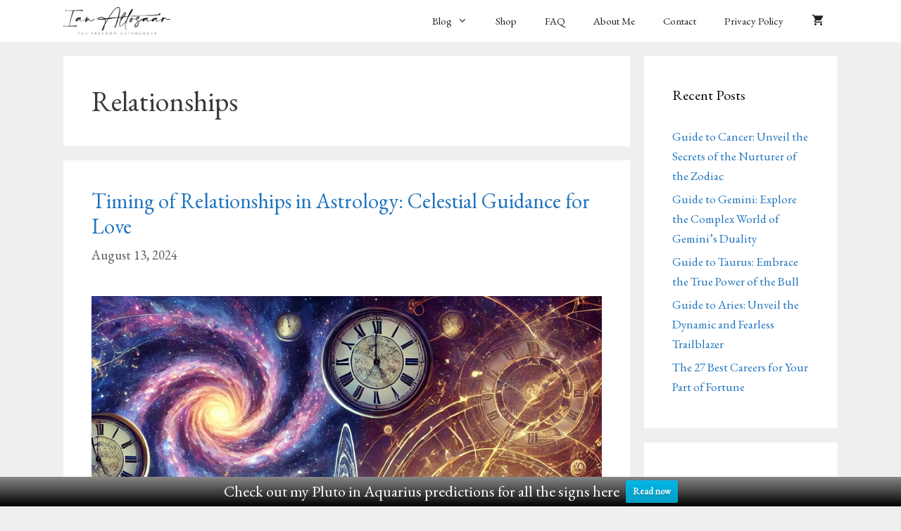

--- FILE ---
content_type: text/html; charset=UTF-8
request_url: https://ianaltosaar.com/tag/relationships/
body_size: 33173
content:
<!DOCTYPE html>
<html lang="en-US" prefix="og: https://ogp.me/ns#">
<head>
	<meta charset="UTF-8">
	<meta name="viewport" content="width=device-width, initial-scale=1"><!-- Google tag (gtag.js) consent mode dataLayer added by Site Kit -->
<script id="google_gtagjs-js-consent-mode-data-layer">
window.dataLayer = window.dataLayer || [];function gtag(){dataLayer.push(arguments);}
gtag('consent', 'default', {"ad_personalization":"denied","ad_storage":"denied","ad_user_data":"denied","analytics_storage":"denied","functionality_storage":"denied","security_storage":"denied","personalization_storage":"denied","region":["AT","BE","BG","CH","CY","CZ","DE","DK","EE","ES","FI","FR","GB","GR","HR","HU","IE","IS","IT","LI","LT","LU","LV","MT","NL","NO","PL","PT","RO","SE","SI","SK"],"wait_for_update":500});
window._googlesitekitConsentCategoryMap = {"statistics":["analytics_storage"],"marketing":["ad_storage","ad_user_data","ad_personalization"],"functional":["functionality_storage","security_storage"],"preferences":["personalization_storage"]};
window._googlesitekitConsents = {"ad_personalization":"denied","ad_storage":"denied","ad_user_data":"denied","analytics_storage":"denied","functionality_storage":"denied","security_storage":"denied","personalization_storage":"denied","region":["AT","BE","BG","CH","CY","CZ","DE","DK","EE","ES","FI","FR","GB","GR","HR","HU","IE","IS","IT","LI","LT","LU","LV","MT","NL","NO","PL","PT","RO","SE","SI","SK"],"wait_for_update":500};
</script>
<!-- End Google tag (gtag.js) consent mode dataLayer added by Site Kit -->

<!-- Search Engine Optimization by Rank Math - https://rankmath.com/ -->
<title>Relationships Archives - The Freedom Astrologer</title>
<meta name="robots" content="index, follow, max-snippet:-1, max-video-preview:-1, max-image-preview:large"/>
<link rel="canonical" href="https://ianaltosaar.com/tag/relationships/" />
<link rel="next" href="https://ianaltosaar.com/tag/relationships/page/2/" />
<meta property="og:locale" content="en_US" />
<meta property="og:type" content="article" />
<meta property="og:title" content="Relationships Archives - The Freedom Astrologer" />
<meta property="og:url" content="https://ianaltosaar.com/tag/relationships/" />
<meta property="og:site_name" content="The Freedom Astrologer" />
<meta name="twitter:card" content="summary_large_image" />
<meta name="twitter:title" content="Relationships Archives - The Freedom Astrologer" />
<meta name="twitter:label1" content="Posts" />
<meta name="twitter:data1" content="134" />
<script type="application/ld+json" class="rank-math-schema">{"@context":"https://schema.org","@graph":[{"@type":"Organization","@id":"https://ianaltosaar.com/#organization","name":"The Freedom Astrologer","url":"https://ianaltosaar.com","logo":{"@type":"ImageObject","@id":"https://ianaltosaar.com/#logo","url":"https://ianaltosaar.com/wp-content/uploads/2022/01/Asset-78-PNG.png","contentUrl":"https://ianaltosaar.com/wp-content/uploads/2022/01/Asset-78-PNG.png","caption":"The Freedom Astrologer","inLanguage":"en-US","width":"10845","height":"2862"}},{"@type":"WebSite","@id":"https://ianaltosaar.com/#website","url":"https://ianaltosaar.com","name":"The Freedom Astrologer","alternateName":"The Freedom Astrologer","publisher":{"@id":"https://ianaltosaar.com/#organization"},"inLanguage":"en-US"},{"@type":"BreadcrumbList","@id":"https://ianaltosaar.com/tag/relationships/#breadcrumb","itemListElement":[{"@type":"ListItem","position":"1","item":{"@id":"https://ianaltosaar.com","name":"Home"}},{"@type":"ListItem","position":"2","item":{"@id":"https://ianaltosaar.com/tag/relationships/","name":"Relationships"}}]},{"@type":"CollectionPage","@id":"https://ianaltosaar.com/tag/relationships/#webpage","url":"https://ianaltosaar.com/tag/relationships/","name":"Relationships Archives - The Freedom Astrologer","isPartOf":{"@id":"https://ianaltosaar.com/#website"},"inLanguage":"en-US","breadcrumb":{"@id":"https://ianaltosaar.com/tag/relationships/#breadcrumb"}}]}</script>
<!-- /Rank Math WordPress SEO plugin -->

<link rel='dns-prefetch' href='//www.googletagmanager.com' />
<link href='https://fonts.gstatic.com' crossorigin rel='preconnect' />
<link href='https://fonts.googleapis.com' crossorigin rel='preconnect' />
<link rel="alternate" type="application/rss+xml" title="The Freedom Astrologer &raquo; Feed" href="https://ianaltosaar.com/feed/" />
<link rel="alternate" type="application/rss+xml" title="The Freedom Astrologer &raquo; Comments Feed" href="https://ianaltosaar.com/comments/feed/" />
<link rel="alternate" type="application/rss+xml" title="The Freedom Astrologer &raquo; Relationships Tag Feed" href="https://ianaltosaar.com/tag/relationships/feed/" />
<style id='wp-img-auto-sizes-contain-inline-css'>
img:is([sizes=auto i],[sizes^="auto," i]){contain-intrinsic-size:3000px 1500px}
/*# sourceURL=wp-img-auto-sizes-contain-inline-css */
</style>
<link rel='stylesheet' id='generate-fonts-css' href='//fonts.googleapis.com/css?family=EB+Garamond:regular' media='all' />
<style id='wp-emoji-styles-inline-css'>

	img.wp-smiley, img.emoji {
		display: inline !important;
		border: none !important;
		box-shadow: none !important;
		height: 1em !important;
		width: 1em !important;
		margin: 0 0.07em !important;
		vertical-align: -0.1em !important;
		background: none !important;
		padding: 0 !important;
	}
/*# sourceURL=wp-emoji-styles-inline-css */
</style>
<style id='wp-block-library-inline-css'>
:root{--wp-block-synced-color:#7a00df;--wp-block-synced-color--rgb:122,0,223;--wp-bound-block-color:var(--wp-block-synced-color);--wp-editor-canvas-background:#ddd;--wp-admin-theme-color:#007cba;--wp-admin-theme-color--rgb:0,124,186;--wp-admin-theme-color-darker-10:#006ba1;--wp-admin-theme-color-darker-10--rgb:0,107,160.5;--wp-admin-theme-color-darker-20:#005a87;--wp-admin-theme-color-darker-20--rgb:0,90,135;--wp-admin-border-width-focus:2px}@media (min-resolution:192dpi){:root{--wp-admin-border-width-focus:1.5px}}.wp-element-button{cursor:pointer}:root .has-very-light-gray-background-color{background-color:#eee}:root .has-very-dark-gray-background-color{background-color:#313131}:root .has-very-light-gray-color{color:#eee}:root .has-very-dark-gray-color{color:#313131}:root .has-vivid-green-cyan-to-vivid-cyan-blue-gradient-background{background:linear-gradient(135deg,#00d084,#0693e3)}:root .has-purple-crush-gradient-background{background:linear-gradient(135deg,#34e2e4,#4721fb 50%,#ab1dfe)}:root .has-hazy-dawn-gradient-background{background:linear-gradient(135deg,#faaca8,#dad0ec)}:root .has-subdued-olive-gradient-background{background:linear-gradient(135deg,#fafae1,#67a671)}:root .has-atomic-cream-gradient-background{background:linear-gradient(135deg,#fdd79a,#004a59)}:root .has-nightshade-gradient-background{background:linear-gradient(135deg,#330968,#31cdcf)}:root .has-midnight-gradient-background{background:linear-gradient(135deg,#020381,#2874fc)}:root{--wp--preset--font-size--normal:16px;--wp--preset--font-size--huge:42px}.has-regular-font-size{font-size:1em}.has-larger-font-size{font-size:2.625em}.has-normal-font-size{font-size:var(--wp--preset--font-size--normal)}.has-huge-font-size{font-size:var(--wp--preset--font-size--huge)}.has-text-align-center{text-align:center}.has-text-align-left{text-align:left}.has-text-align-right{text-align:right}.has-fit-text{white-space:nowrap!important}#end-resizable-editor-section{display:none}.aligncenter{clear:both}.items-justified-left{justify-content:flex-start}.items-justified-center{justify-content:center}.items-justified-right{justify-content:flex-end}.items-justified-space-between{justify-content:space-between}.screen-reader-text{border:0;clip-path:inset(50%);height:1px;margin:-1px;overflow:hidden;padding:0;position:absolute;width:1px;word-wrap:normal!important}.screen-reader-text:focus{background-color:#ddd;clip-path:none;color:#444;display:block;font-size:1em;height:auto;left:5px;line-height:normal;padding:15px 23px 14px;text-decoration:none;top:5px;width:auto;z-index:100000}html :where(.has-border-color){border-style:solid}html :where([style*=border-top-color]){border-top-style:solid}html :where([style*=border-right-color]){border-right-style:solid}html :where([style*=border-bottom-color]){border-bottom-style:solid}html :where([style*=border-left-color]){border-left-style:solid}html :where([style*=border-width]){border-style:solid}html :where([style*=border-top-width]){border-top-style:solid}html :where([style*=border-right-width]){border-right-style:solid}html :where([style*=border-bottom-width]){border-bottom-style:solid}html :where([style*=border-left-width]){border-left-style:solid}html :where(img[class*=wp-image-]){height:auto;max-width:100%}:where(figure){margin:0 0 1em}html :where(.is-position-sticky){--wp-admin--admin-bar--position-offset:var(--wp-admin--admin-bar--height,0px)}@media screen and (max-width:600px){html :where(.is-position-sticky){--wp-admin--admin-bar--position-offset:0px}}

/*# sourceURL=wp-block-library-inline-css */
</style><style id='wp-block-heading-inline-css'>
h1:where(.wp-block-heading).has-background,h2:where(.wp-block-heading).has-background,h3:where(.wp-block-heading).has-background,h4:where(.wp-block-heading).has-background,h5:where(.wp-block-heading).has-background,h6:where(.wp-block-heading).has-background{padding:1.25em 2.375em}h1.has-text-align-left[style*=writing-mode]:where([style*=vertical-lr]),h1.has-text-align-right[style*=writing-mode]:where([style*=vertical-rl]),h2.has-text-align-left[style*=writing-mode]:where([style*=vertical-lr]),h2.has-text-align-right[style*=writing-mode]:where([style*=vertical-rl]),h3.has-text-align-left[style*=writing-mode]:where([style*=vertical-lr]),h3.has-text-align-right[style*=writing-mode]:where([style*=vertical-rl]),h4.has-text-align-left[style*=writing-mode]:where([style*=vertical-lr]),h4.has-text-align-right[style*=writing-mode]:where([style*=vertical-rl]),h5.has-text-align-left[style*=writing-mode]:where([style*=vertical-lr]),h5.has-text-align-right[style*=writing-mode]:where([style*=vertical-rl]),h6.has-text-align-left[style*=writing-mode]:where([style*=vertical-lr]),h6.has-text-align-right[style*=writing-mode]:where([style*=vertical-rl]){rotate:180deg}
/*# sourceURL=https://ianaltosaar.com/wp-includes/blocks/heading/style.min.css */
</style>
<style id='wp-block-paragraph-inline-css'>
.is-small-text{font-size:.875em}.is-regular-text{font-size:1em}.is-large-text{font-size:2.25em}.is-larger-text{font-size:3em}.has-drop-cap:not(:focus):first-letter{float:left;font-size:8.4em;font-style:normal;font-weight:100;line-height:.68;margin:.05em .1em 0 0;text-transform:uppercase}body.rtl .has-drop-cap:not(:focus):first-letter{float:none;margin-left:.1em}p.has-drop-cap.has-background{overflow:hidden}:root :where(p.has-background){padding:1.25em 2.375em}:where(p.has-text-color:not(.has-link-color)) a{color:inherit}p.has-text-align-left[style*="writing-mode:vertical-lr"],p.has-text-align-right[style*="writing-mode:vertical-rl"]{rotate:180deg}
/*# sourceURL=https://ianaltosaar.com/wp-includes/blocks/paragraph/style.min.css */
</style>
<style id='wp-block-quote-inline-css'>
.wp-block-quote{box-sizing:border-box;overflow-wrap:break-word}.wp-block-quote.is-large:where(:not(.is-style-plain)),.wp-block-quote.is-style-large:where(:not(.is-style-plain)){margin-bottom:1em;padding:0 1em}.wp-block-quote.is-large:where(:not(.is-style-plain)) p,.wp-block-quote.is-style-large:where(:not(.is-style-plain)) p{font-size:1.5em;font-style:italic;line-height:1.6}.wp-block-quote.is-large:where(:not(.is-style-plain)) cite,.wp-block-quote.is-large:where(:not(.is-style-plain)) footer,.wp-block-quote.is-style-large:where(:not(.is-style-plain)) cite,.wp-block-quote.is-style-large:where(:not(.is-style-plain)) footer{font-size:1.125em;text-align:right}.wp-block-quote>cite{display:block}
/*# sourceURL=https://ianaltosaar.com/wp-includes/blocks/quote/style.min.css */
</style>
<link rel='stylesheet' id='wc-blocks-style-css' href='https://ianaltosaar.com/wp-content/plugins/woocommerce/assets/client/blocks/wc-blocks.css?ver=wc-10.4.3' media='all' />
<style id='global-styles-inline-css'>
:root{--wp--preset--aspect-ratio--square: 1;--wp--preset--aspect-ratio--4-3: 4/3;--wp--preset--aspect-ratio--3-4: 3/4;--wp--preset--aspect-ratio--3-2: 3/2;--wp--preset--aspect-ratio--2-3: 2/3;--wp--preset--aspect-ratio--16-9: 16/9;--wp--preset--aspect-ratio--9-16: 9/16;--wp--preset--color--black: #000000;--wp--preset--color--cyan-bluish-gray: #abb8c3;--wp--preset--color--white: #ffffff;--wp--preset--color--pale-pink: #f78da7;--wp--preset--color--vivid-red: #cf2e2e;--wp--preset--color--luminous-vivid-orange: #ff6900;--wp--preset--color--luminous-vivid-amber: #fcb900;--wp--preset--color--light-green-cyan: #7bdcb5;--wp--preset--color--vivid-green-cyan: #00d084;--wp--preset--color--pale-cyan-blue: #8ed1fc;--wp--preset--color--vivid-cyan-blue: #0693e3;--wp--preset--color--vivid-purple: #9b51e0;--wp--preset--color--contrast: var(--contrast);--wp--preset--color--contrast-2: var(--contrast-2);--wp--preset--color--contrast-3: var(--contrast-3);--wp--preset--color--base: var(--base);--wp--preset--color--base-2: var(--base-2);--wp--preset--color--base-3: var(--base-3);--wp--preset--color--accent: var(--accent);--wp--preset--gradient--vivid-cyan-blue-to-vivid-purple: linear-gradient(135deg,rgb(6,147,227) 0%,rgb(155,81,224) 100%);--wp--preset--gradient--light-green-cyan-to-vivid-green-cyan: linear-gradient(135deg,rgb(122,220,180) 0%,rgb(0,208,130) 100%);--wp--preset--gradient--luminous-vivid-amber-to-luminous-vivid-orange: linear-gradient(135deg,rgb(252,185,0) 0%,rgb(255,105,0) 100%);--wp--preset--gradient--luminous-vivid-orange-to-vivid-red: linear-gradient(135deg,rgb(255,105,0) 0%,rgb(207,46,46) 100%);--wp--preset--gradient--very-light-gray-to-cyan-bluish-gray: linear-gradient(135deg,rgb(238,238,238) 0%,rgb(169,184,195) 100%);--wp--preset--gradient--cool-to-warm-spectrum: linear-gradient(135deg,rgb(74,234,220) 0%,rgb(151,120,209) 20%,rgb(207,42,186) 40%,rgb(238,44,130) 60%,rgb(251,105,98) 80%,rgb(254,248,76) 100%);--wp--preset--gradient--blush-light-purple: linear-gradient(135deg,rgb(255,206,236) 0%,rgb(152,150,240) 100%);--wp--preset--gradient--blush-bordeaux: linear-gradient(135deg,rgb(254,205,165) 0%,rgb(254,45,45) 50%,rgb(107,0,62) 100%);--wp--preset--gradient--luminous-dusk: linear-gradient(135deg,rgb(255,203,112) 0%,rgb(199,81,192) 50%,rgb(65,88,208) 100%);--wp--preset--gradient--pale-ocean: linear-gradient(135deg,rgb(255,245,203) 0%,rgb(182,227,212) 50%,rgb(51,167,181) 100%);--wp--preset--gradient--electric-grass: linear-gradient(135deg,rgb(202,248,128) 0%,rgb(113,206,126) 100%);--wp--preset--gradient--midnight: linear-gradient(135deg,rgb(2,3,129) 0%,rgb(40,116,252) 100%);--wp--preset--font-size--small: 13px;--wp--preset--font-size--medium: 20px;--wp--preset--font-size--large: 36px;--wp--preset--font-size--x-large: 42px;--wp--preset--spacing--20: 0.44rem;--wp--preset--spacing--30: 0.67rem;--wp--preset--spacing--40: 1rem;--wp--preset--spacing--50: 1.5rem;--wp--preset--spacing--60: 2.25rem;--wp--preset--spacing--70: 3.38rem;--wp--preset--spacing--80: 5.06rem;--wp--preset--shadow--natural: 6px 6px 9px rgba(0, 0, 0, 0.2);--wp--preset--shadow--deep: 12px 12px 50px rgba(0, 0, 0, 0.4);--wp--preset--shadow--sharp: 6px 6px 0px rgba(0, 0, 0, 0.2);--wp--preset--shadow--outlined: 6px 6px 0px -3px rgb(255, 255, 255), 6px 6px rgb(0, 0, 0);--wp--preset--shadow--crisp: 6px 6px 0px rgb(0, 0, 0);}:where(.is-layout-flex){gap: 0.5em;}:where(.is-layout-grid){gap: 0.5em;}body .is-layout-flex{display: flex;}.is-layout-flex{flex-wrap: wrap;align-items: center;}.is-layout-flex > :is(*, div){margin: 0;}body .is-layout-grid{display: grid;}.is-layout-grid > :is(*, div){margin: 0;}:where(.wp-block-columns.is-layout-flex){gap: 2em;}:where(.wp-block-columns.is-layout-grid){gap: 2em;}:where(.wp-block-post-template.is-layout-flex){gap: 1.25em;}:where(.wp-block-post-template.is-layout-grid){gap: 1.25em;}.has-black-color{color: var(--wp--preset--color--black) !important;}.has-cyan-bluish-gray-color{color: var(--wp--preset--color--cyan-bluish-gray) !important;}.has-white-color{color: var(--wp--preset--color--white) !important;}.has-pale-pink-color{color: var(--wp--preset--color--pale-pink) !important;}.has-vivid-red-color{color: var(--wp--preset--color--vivid-red) !important;}.has-luminous-vivid-orange-color{color: var(--wp--preset--color--luminous-vivid-orange) !important;}.has-luminous-vivid-amber-color{color: var(--wp--preset--color--luminous-vivid-amber) !important;}.has-light-green-cyan-color{color: var(--wp--preset--color--light-green-cyan) !important;}.has-vivid-green-cyan-color{color: var(--wp--preset--color--vivid-green-cyan) !important;}.has-pale-cyan-blue-color{color: var(--wp--preset--color--pale-cyan-blue) !important;}.has-vivid-cyan-blue-color{color: var(--wp--preset--color--vivid-cyan-blue) !important;}.has-vivid-purple-color{color: var(--wp--preset--color--vivid-purple) !important;}.has-black-background-color{background-color: var(--wp--preset--color--black) !important;}.has-cyan-bluish-gray-background-color{background-color: var(--wp--preset--color--cyan-bluish-gray) !important;}.has-white-background-color{background-color: var(--wp--preset--color--white) !important;}.has-pale-pink-background-color{background-color: var(--wp--preset--color--pale-pink) !important;}.has-vivid-red-background-color{background-color: var(--wp--preset--color--vivid-red) !important;}.has-luminous-vivid-orange-background-color{background-color: var(--wp--preset--color--luminous-vivid-orange) !important;}.has-luminous-vivid-amber-background-color{background-color: var(--wp--preset--color--luminous-vivid-amber) !important;}.has-light-green-cyan-background-color{background-color: var(--wp--preset--color--light-green-cyan) !important;}.has-vivid-green-cyan-background-color{background-color: var(--wp--preset--color--vivid-green-cyan) !important;}.has-pale-cyan-blue-background-color{background-color: var(--wp--preset--color--pale-cyan-blue) !important;}.has-vivid-cyan-blue-background-color{background-color: var(--wp--preset--color--vivid-cyan-blue) !important;}.has-vivid-purple-background-color{background-color: var(--wp--preset--color--vivid-purple) !important;}.has-black-border-color{border-color: var(--wp--preset--color--black) !important;}.has-cyan-bluish-gray-border-color{border-color: var(--wp--preset--color--cyan-bluish-gray) !important;}.has-white-border-color{border-color: var(--wp--preset--color--white) !important;}.has-pale-pink-border-color{border-color: var(--wp--preset--color--pale-pink) !important;}.has-vivid-red-border-color{border-color: var(--wp--preset--color--vivid-red) !important;}.has-luminous-vivid-orange-border-color{border-color: var(--wp--preset--color--luminous-vivid-orange) !important;}.has-luminous-vivid-amber-border-color{border-color: var(--wp--preset--color--luminous-vivid-amber) !important;}.has-light-green-cyan-border-color{border-color: var(--wp--preset--color--light-green-cyan) !important;}.has-vivid-green-cyan-border-color{border-color: var(--wp--preset--color--vivid-green-cyan) !important;}.has-pale-cyan-blue-border-color{border-color: var(--wp--preset--color--pale-cyan-blue) !important;}.has-vivid-cyan-blue-border-color{border-color: var(--wp--preset--color--vivid-cyan-blue) !important;}.has-vivid-purple-border-color{border-color: var(--wp--preset--color--vivid-purple) !important;}.has-vivid-cyan-blue-to-vivid-purple-gradient-background{background: var(--wp--preset--gradient--vivid-cyan-blue-to-vivid-purple) !important;}.has-light-green-cyan-to-vivid-green-cyan-gradient-background{background: var(--wp--preset--gradient--light-green-cyan-to-vivid-green-cyan) !important;}.has-luminous-vivid-amber-to-luminous-vivid-orange-gradient-background{background: var(--wp--preset--gradient--luminous-vivid-amber-to-luminous-vivid-orange) !important;}.has-luminous-vivid-orange-to-vivid-red-gradient-background{background: var(--wp--preset--gradient--luminous-vivid-orange-to-vivid-red) !important;}.has-very-light-gray-to-cyan-bluish-gray-gradient-background{background: var(--wp--preset--gradient--very-light-gray-to-cyan-bluish-gray) !important;}.has-cool-to-warm-spectrum-gradient-background{background: var(--wp--preset--gradient--cool-to-warm-spectrum) !important;}.has-blush-light-purple-gradient-background{background: var(--wp--preset--gradient--blush-light-purple) !important;}.has-blush-bordeaux-gradient-background{background: var(--wp--preset--gradient--blush-bordeaux) !important;}.has-luminous-dusk-gradient-background{background: var(--wp--preset--gradient--luminous-dusk) !important;}.has-pale-ocean-gradient-background{background: var(--wp--preset--gradient--pale-ocean) !important;}.has-electric-grass-gradient-background{background: var(--wp--preset--gradient--electric-grass) !important;}.has-midnight-gradient-background{background: var(--wp--preset--gradient--midnight) !important;}.has-small-font-size{font-size: var(--wp--preset--font-size--small) !important;}.has-medium-font-size{font-size: var(--wp--preset--font-size--medium) !important;}.has-large-font-size{font-size: var(--wp--preset--font-size--large) !important;}.has-x-large-font-size{font-size: var(--wp--preset--font-size--x-large) !important;}
/*# sourceURL=global-styles-inline-css */
</style>

<style id='classic-theme-styles-inline-css'>
/*! This file is auto-generated */
.wp-block-button__link{color:#fff;background-color:#32373c;border-radius:9999px;box-shadow:none;text-decoration:none;padding:calc(.667em + 2px) calc(1.333em + 2px);font-size:1.125em}.wp-block-file__button{background:#32373c;color:#fff;text-decoration:none}
/*# sourceURL=/wp-includes/css/classic-themes.min.css */
</style>
<link rel='stylesheet' id='woocommerce-layout-css' href='https://ianaltosaar.com/wp-content/plugins/woocommerce/assets/css/woocommerce-layout.css?ver=10.4.3' media='all' />
<link rel='stylesheet' id='woocommerce-smallscreen-css' href='https://ianaltosaar.com/wp-content/plugins/woocommerce/assets/css/woocommerce-smallscreen.css?ver=10.4.3' media='only screen and (max-width: 768px)' />
<link rel='stylesheet' id='woocommerce-general-css' href='https://ianaltosaar.com/wp-content/plugins/woocommerce/assets/css/woocommerce.css?ver=10.4.3' media='all' />
<style id='woocommerce-inline-inline-css'>
.woocommerce form .form-row .required { visibility: visible; }
/*# sourceURL=woocommerce-inline-inline-css */
</style>
<link rel='stylesheet' id='ez-toc-css' href='https://ianaltosaar.com/wp-content/plugins/easy-table-of-contents/assets/css/screen.min.css?ver=2.0.80' media='all' />
<style id='ez-toc-inline-css'>
div#ez-toc-container .ez-toc-title {font-size: 120%;}div#ez-toc-container .ez-toc-title {font-weight: 500;}div#ez-toc-container ul li , div#ez-toc-container ul li a {font-size: 95%;}div#ez-toc-container ul li , div#ez-toc-container ul li a {font-weight: 500;}div#ez-toc-container nav ul ul li {font-size: 90%;}.ez-toc-box-title {font-weight: bold; margin-bottom: 10px; text-align: center; text-transform: uppercase; letter-spacing: 1px; color: #666; padding-bottom: 5px;position:absolute;top:-4%;left:5%;background-color: inherit;transition: top 0.3s ease;}.ez-toc-box-title.toc-closed {top:-25%;}
.ez-toc-container-direction {direction: ltr;}.ez-toc-counter ul{counter-reset: item ;}.ez-toc-counter nav ul li a::before {content: counters(item, '.', decimal) '. ';display: inline-block;counter-increment: item;flex-grow: 0;flex-shrink: 0;margin-right: .2em; float: left; }.ez-toc-widget-direction {direction: ltr;}.ez-toc-widget-container ul{counter-reset: item ;}.ez-toc-widget-container nav ul li a::before {content: counters(item, '.', decimal) '. ';display: inline-block;counter-increment: item;flex-grow: 0;flex-shrink: 0;margin-right: .2em; float: left; }
/*# sourceURL=ez-toc-inline-css */
</style>
<link rel='stylesheet' id='gateway-css' href='https://ianaltosaar.com/wp-content/plugins/woocommerce-paypal-payments/modules/ppcp-button/assets/css/gateway.css?ver=3.3.2' media='all' />
<link rel='stylesheet' id='wpfront-notification-bar-css' href='https://ianaltosaar.com/wp-content/plugins/wpfront-notification-bar/css/wpfront-notification-bar.min.css?ver=3.5.1.05102' media='all' />
<link rel='stylesheet' id='generate-style-grid-css' href='https://ianaltosaar.com/wp-content/themes/generatepress/assets/css/unsemantic-grid.min.css?ver=3.6.1' media='all' />
<link rel='stylesheet' id='generate-style-css' href='https://ianaltosaar.com/wp-content/themes/generatepress/assets/css/style.min.css?ver=3.6.1' media='all' />
<style id='generate-style-inline-css'>
#nav-below {display:none;}
body{background-color:#efefef;color:#3a3a3a;}a{color:#1e73be;}a:hover, a:focus, a:active{color:#000000;}body .grid-container{max-width:1100px;}.wp-block-group__inner-container{max-width:1100px;margin-left:auto;margin-right:auto;}.site-header .header-image{width:240px;}:root{--contrast:#222222;--contrast-2:#575760;--contrast-3:#b2b2be;--base:#f0f0f0;--base-2:#f7f8f9;--base-3:#ffffff;--accent:#1e73be;}:root .has-contrast-color{color:var(--contrast);}:root .has-contrast-background-color{background-color:var(--contrast);}:root .has-contrast-2-color{color:var(--contrast-2);}:root .has-contrast-2-background-color{background-color:var(--contrast-2);}:root .has-contrast-3-color{color:var(--contrast-3);}:root .has-contrast-3-background-color{background-color:var(--contrast-3);}:root .has-base-color{color:var(--base);}:root .has-base-background-color{background-color:var(--base);}:root .has-base-2-color{color:var(--base-2);}:root .has-base-2-background-color{background-color:var(--base-2);}:root .has-base-3-color{color:var(--base-3);}:root .has-base-3-background-color{background-color:var(--base-3);}:root .has-accent-color{color:var(--accent);}:root .has-accent-background-color{background-color:var(--accent);}.gp-modal:not(.gp-modal--open):not(.gp-modal--transition){display:none;}.gp-modal--transition:not(.gp-modal--open){pointer-events:none;}.gp-modal-overlay:not(.gp-modal-overlay--open):not(.gp-modal--transition){display:none;}.gp-modal__overlay{display:none;position:fixed;top:0;left:0;right:0;bottom:0;background:rgba(0,0,0,0.2);display:flex;justify-content:center;align-items:center;z-index:10000;backdrop-filter:blur(3px);transition:opacity 500ms ease;opacity:0;}.gp-modal--open:not(.gp-modal--transition) .gp-modal__overlay{opacity:1;}.gp-modal__container{max-width:100%;max-height:100vh;transform:scale(0.9);transition:transform 500ms ease;padding:0 10px;}.gp-modal--open:not(.gp-modal--transition) .gp-modal__container{transform:scale(1);}.search-modal-fields{display:flex;}.gp-search-modal .gp-modal__overlay{align-items:flex-start;padding-top:25vh;background:var(--gp-search-modal-overlay-bg-color);}.search-modal-form{width:500px;max-width:100%;background-color:var(--gp-search-modal-bg-color);color:var(--gp-search-modal-text-color);}.search-modal-form .search-field, .search-modal-form .search-field:focus{width:100%;height:60px;background-color:transparent;border:0;appearance:none;color:currentColor;}.search-modal-fields button, .search-modal-fields button:active, .search-modal-fields button:focus, .search-modal-fields button:hover{background-color:transparent;border:0;color:currentColor;width:60px;}body, button, input, select, textarea{font-family:"EB Garamond", serif;font-size:22px;}body{line-height:1.7;}.entry-content > [class*="wp-block-"]:not(:last-child):not(.wp-block-heading){margin-bottom:1.5em;}.main-navigation .main-nav ul ul li a{font-size:14px;}.sidebar .widget, .footer-widgets .widget{font-size:17px;}h1{font-weight:300;font-size:40px;}h2{font-weight:300;font-size:30px;}h3{font-size:26px;}h4{font-size:inherit;}h5{font-size:inherit;}@media (max-width:768px){.main-title{font-size:20px;}h1{font-size:30px;}h2{font-size:25px;}}.top-bar{background-color:#636363;color:#ffffff;}.top-bar a{color:#ffffff;}.top-bar a:hover{color:#303030;}.site-header{background-color:#ffffff;color:#3a3a3a;}.site-header a{color:#3a3a3a;}.main-title a,.main-title a:hover{color:#ffffff;}.site-description{color:#757575;}.main-navigation,.main-navigation ul ul{background-color:var(--base-3);}.main-navigation .main-nav ul li a, .main-navigation .menu-toggle, .main-navigation .menu-bar-items{color:var(--contrast);}.main-navigation .main-nav ul li:not([class*="current-menu-"]):hover > a, .main-navigation .main-nav ul li:not([class*="current-menu-"]):focus > a, .main-navigation .main-nav ul li.sfHover:not([class*="current-menu-"]) > a, .main-navigation .menu-bar-item:hover > a, .main-navigation .menu-bar-item.sfHover > a{color:var(--contrast);background-color:var(--base-3);}button.menu-toggle:hover,button.menu-toggle:focus,.main-navigation .mobile-bar-items a,.main-navigation .mobile-bar-items a:hover,.main-navigation .mobile-bar-items a:focus{color:var(--contrast);}.main-navigation .main-nav ul li[class*="current-menu-"] > a{color:var(--contrast);background-color:var(--base-3);}.navigation-search input[type="search"],.navigation-search input[type="search"]:active, .navigation-search input[type="search"]:focus, .main-navigation .main-nav ul li.search-item.active > a, .main-navigation .menu-bar-items .search-item.active > a{color:var(--contrast);background-color:var(--base-3);}.main-navigation ul ul{background-color:#3f3f3f;}.main-navigation .main-nav ul ul li a{color:#ffffff;}.main-navigation .main-nav ul ul li:not([class*="current-menu-"]):hover > a,.main-navigation .main-nav ul ul li:not([class*="current-menu-"]):focus > a, .main-navigation .main-nav ul ul li.sfHover:not([class*="current-menu-"]) > a{color:#ffffff;background-color:#4f4f4f;}.main-navigation .main-nav ul ul li[class*="current-menu-"] > a{color:#ffffff;background-color:#4f4f4f;}.separate-containers .inside-article, .separate-containers .comments-area, .separate-containers .page-header, .one-container .container, .separate-containers .paging-navigation, .inside-page-header{background-color:#ffffff;}.entry-meta{color:#595959;}.entry-meta a{color:#595959;}.entry-meta a:hover{color:#1e73be;}.sidebar .widget{background-color:#ffffff;}.sidebar .widget .widget-title{color:#000000;}.footer-widgets{background-color:#ffffff;}.footer-widgets .widget-title{color:#000000;}.site-info{color:#ffffff;background-color:#222222;}.site-info a{color:#ffffff;}.site-info a:hover{color:#606060;}.footer-bar .widget_nav_menu .current-menu-item a{color:#606060;}input[type="text"],input[type="email"],input[type="url"],input[type="password"],input[type="search"],input[type="tel"],input[type="number"],textarea,select{color:#666666;background-color:#fafafa;border-color:#cccccc;}input[type="text"]:focus,input[type="email"]:focus,input[type="url"]:focus,input[type="password"]:focus,input[type="search"]:focus,input[type="tel"]:focus,input[type="number"]:focus,textarea:focus,select:focus{color:#666666;background-color:#ffffff;border-color:#bfbfbf;}button,html input[type="button"],input[type="reset"],input[type="submit"],a.button,a.wp-block-button__link:not(.has-background){color:#ffffff;background-color:#666666;}button:hover,html input[type="button"]:hover,input[type="reset"]:hover,input[type="submit"]:hover,a.button:hover,button:focus,html input[type="button"]:focus,input[type="reset"]:focus,input[type="submit"]:focus,a.button:focus,a.wp-block-button__link:not(.has-background):active,a.wp-block-button__link:not(.has-background):focus,a.wp-block-button__link:not(.has-background):hover{color:#ffffff;background-color:#3f3f3f;}a.generate-back-to-top{background-color:rgba( 0,0,0,0.4 );color:#ffffff;}a.generate-back-to-top:hover,a.generate-back-to-top:focus{background-color:rgba( 0,0,0,0.6 );color:#ffffff;}:root{--gp-search-modal-bg-color:var(--base-3);--gp-search-modal-text-color:var(--contrast);--gp-search-modal-overlay-bg-color:rgba(0,0,0,0.2);}@media (max-width: 768px){.main-navigation .menu-bar-item:hover > a, .main-navigation .menu-bar-item.sfHover > a{background:none;color:var(--contrast);}}.inside-top-bar{padding:10px;}.inside-header{padding:40px;}.site-main .wp-block-group__inner-container{padding:40px;}.entry-content .alignwide, body:not(.no-sidebar) .entry-content .alignfull{margin-left:-40px;width:calc(100% + 80px);max-width:calc(100% + 80px);}.rtl .menu-item-has-children .dropdown-menu-toggle{padding-left:20px;}.rtl .main-navigation .main-nav ul li.menu-item-has-children > a{padding-right:20px;}.site-info{padding:20px;}@media (max-width:768px){.separate-containers .inside-article, .separate-containers .comments-area, .separate-containers .page-header, .separate-containers .paging-navigation, .one-container .site-content, .inside-page-header{padding:30px;}.site-main .wp-block-group__inner-container{padding:30px;}.site-info{padding-right:10px;padding-left:10px;}.entry-content .alignwide, body:not(.no-sidebar) .entry-content .alignfull{margin-left:-30px;width:calc(100% + 60px);max-width:calc(100% + 60px);}}.one-container .sidebar .widget{padding:0px;}/* End cached CSS */@media (max-width: 768px){.main-navigation .menu-toggle,.main-navigation .mobile-bar-items,.sidebar-nav-mobile:not(#sticky-placeholder){display:block;}.main-navigation ul,.gen-sidebar-nav{display:none;}[class*="nav-float-"] .site-header .inside-header > *{float:none;clear:both;}}
.dynamic-author-image-rounded{border-radius:100%;}.dynamic-featured-image, .dynamic-author-image{vertical-align:middle;}.one-container.blog .dynamic-content-template:not(:last-child), .one-container.archive .dynamic-content-template:not(:last-child){padding-bottom:0px;}.dynamic-entry-excerpt > p:last-child{margin-bottom:0px;}
.main-navigation .main-nav ul li a,.menu-toggle,.main-navigation .mobile-bar-items a{transition: line-height 300ms ease}.main-navigation.toggled .main-nav > ul{background-color: var(--base-3)}
.navigation-branding .main-title{font-weight:bold;text-transform:none;font-size:25px;}@media (max-width: 768px){.navigation-branding .main-title{font-size:20px;}}
@media (max-width: 1024px),(min-width:1025px){.main-navigation.sticky-navigation-transition .main-nav > ul > li > a,.sticky-navigation-transition .menu-toggle,.main-navigation.sticky-navigation-transition .mobile-bar-items a, .sticky-navigation-transition .navigation-branding .main-title{line-height:95px;}.main-navigation.sticky-navigation-transition .site-logo img, .main-navigation.sticky-navigation-transition .navigation-search input[type="search"], .main-navigation.sticky-navigation-transition .navigation-branding img{height:95px;}}
/*# sourceURL=generate-style-inline-css */
</style>
<link rel='stylesheet' id='generate-mobile-style-css' href='https://ianaltosaar.com/wp-content/themes/generatepress/assets/css/mobile.min.css?ver=3.6.1' media='all' />
<link rel='stylesheet' id='generate-font-icons-css' href='https://ianaltosaar.com/wp-content/themes/generatepress/assets/css/components/font-icons.min.css?ver=3.6.1' media='all' />
<link rel='stylesheet' id='wcpa-frontend-css' href='https://ianaltosaar.com/wp-content/plugins/woo-custom-product-addons/assets/css/style_1.css?ver=3.0.19' media='all' />
<link rel='stylesheet' id='heateor_sss_frontend_css-css' href='https://ianaltosaar.com/wp-content/plugins/sassy-social-share/public/css/sassy-social-share-public.css?ver=3.3.79' media='all' />
<style id='heateor_sss_frontend_css-inline-css'>
.heateor_sss_button_instagram span.heateor_sss_svg,a.heateor_sss_instagram span.heateor_sss_svg{background:radial-gradient(circle at 30% 107%,#fdf497 0,#fdf497 5%,#fd5949 45%,#d6249f 60%,#285aeb 90%)}.heateor_sss_horizontal_sharing .heateor_sss_svg,.heateor_sss_standard_follow_icons_container .heateor_sss_svg{color:#fff;border-width:0px;border-style:solid;border-color:transparent}.heateor_sss_horizontal_sharing .heateorSssTCBackground{color:#666}.heateor_sss_horizontal_sharing span.heateor_sss_svg:hover,.heateor_sss_standard_follow_icons_container span.heateor_sss_svg:hover{border-color:transparent;}.heateor_sss_vertical_sharing span.heateor_sss_svg,.heateor_sss_floating_follow_icons_container span.heateor_sss_svg{color:#fff;border-width:0px;border-style:solid;border-color:transparent;}.heateor_sss_vertical_sharing .heateorSssTCBackground{color:#666;}.heateor_sss_vertical_sharing span.heateor_sss_svg:hover,.heateor_sss_floating_follow_icons_container span.heateor_sss_svg:hover{border-color:transparent;}@media screen and (max-width:783px) {.heateor_sss_vertical_sharing{display:none!important}}div.heateor_sss_mobile_footer{display:none;}@media screen and (max-width:783px){div.heateor_sss_bottom_sharing .heateorSssTCBackground{background-color:white}div.heateor_sss_bottom_sharing{width:100%!important;left:0!important;}div.heateor_sss_bottom_sharing a{width:11.111111111111% !important;}div.heateor_sss_bottom_sharing .heateor_sss_svg{width: 100% !important;}div.heateor_sss_bottom_sharing div.heateorSssTotalShareCount{font-size:1em!important;line-height:28px!important}div.heateor_sss_bottom_sharing div.heateorSssTotalShareText{font-size:.7em!important;line-height:0px!important}div.heateor_sss_mobile_footer{display:block;height:40px;}.heateor_sss_bottom_sharing{padding:0!important;display:block!important;width:auto!important;bottom:-2px!important;top: auto!important;}.heateor_sss_bottom_sharing .heateor_sss_square_count{line-height:inherit;}.heateor_sss_bottom_sharing .heateorSssSharingArrow{display:none;}.heateor_sss_bottom_sharing .heateorSssTCBackground{margin-right:1.1em!important}}
/*# sourceURL=heateor_sss_frontend_css-inline-css */
</style>
<link rel='stylesheet' id='generate-blog-css' href='https://ianaltosaar.com/wp-content/plugins/gp-premium/blog/functions/css/style.min.css?ver=2.5.5' media='all' />
<link rel='stylesheet' id='generate-sticky-css' href='https://ianaltosaar.com/wp-content/plugins/gp-premium/menu-plus/functions/css/sticky.min.css?ver=2.5.5' media='all' />
<link rel='stylesheet' id='generate-navigation-branding-css' href='https://ianaltosaar.com/wp-content/plugins/gp-premium/menu-plus/functions/css/navigation-branding.min.css?ver=2.5.5' media='all' />
<style id='generate-navigation-branding-inline-css'>
.navigation-branding img, .site-logo.mobile-header-logo img{height:60px;width:auto;}.navigation-branding .main-title{line-height:60px;}@media (max-width: 1110px){#site-navigation .navigation-branding, #sticky-navigation .navigation-branding{margin-left:10px;}}@media (max-width: 768px){.main-navigation:not(.slideout-navigation) .main-nav{-ms-flex:0 0 100%;flex:0 0 100%;}.main-navigation:not(.slideout-navigation) .inside-navigation{-ms-flex-wrap:wrap;flex-wrap:wrap;display:-webkit-box;display:-ms-flexbox;display:flex;}.nav-aligned-center .navigation-branding, .nav-aligned-left .navigation-branding{margin-right:auto;}.nav-aligned-center  .main-navigation.has-branding:not(.slideout-navigation) .inside-navigation .main-nav,.nav-aligned-center  .main-navigation.has-sticky-branding.navigation-stick .inside-navigation .main-nav,.nav-aligned-left  .main-navigation.has-branding:not(.slideout-navigation) .inside-navigation .main-nav,.nav-aligned-left  .main-navigation.has-sticky-branding.navigation-stick .inside-navigation .main-nav{margin-right:0px;}}
/*# sourceURL=generate-navigation-branding-inline-css */
</style>
<link rel='stylesheet' id='generate-woocommerce-css' href='https://ianaltosaar.com/wp-content/plugins/gp-premium/woocommerce/functions/css/woocommerce.min.css?ver=2.5.5' media='all' />
<style id='generate-woocommerce-inline-css'>
.woocommerce ul.products li.product .woocommerce-LoopProduct-link h2, .woocommerce ul.products li.product .woocommerce-loop-category__title{font-weight:normal;text-transform:none;font-size:20px;}.woocommerce .up-sells ul.products li.product .woocommerce-LoopProduct-link h2, .woocommerce .cross-sells ul.products li.product .woocommerce-LoopProduct-link h2, .woocommerce .related ul.products li.product .woocommerce-LoopProduct-link h2{font-size:20px;}.woocommerce #respond input#submit, .woocommerce a.button, .woocommerce button.button, .woocommerce input.button, .wc-block-components-button{color:#ffffff;background-color:#666666;text-decoration:none;font-weight:normal;text-transform:none;}.woocommerce #respond input#submit:hover, .woocommerce a.button:hover, .woocommerce button.button:hover, .woocommerce input.button:hover, .wc-block-components-button:hover{color:#ffffff;background-color:#3f3f3f;}.woocommerce #respond input#submit.alt, .woocommerce a.button.alt, .woocommerce button.button.alt, .woocommerce input.button.alt, .woocommerce #respond input#submit.alt.disabled, .woocommerce #respond input#submit.alt.disabled:hover, .woocommerce #respond input#submit.alt:disabled, .woocommerce #respond input#submit.alt:disabled:hover, .woocommerce #respond input#submit.alt:disabled[disabled], .woocommerce #respond input#submit.alt:disabled[disabled]:hover, .woocommerce a.button.alt.disabled, .woocommerce a.button.alt.disabled:hover, .woocommerce a.button.alt:disabled, .woocommerce a.button.alt:disabled:hover, .woocommerce a.button.alt:disabled[disabled], .woocommerce a.button.alt:disabled[disabled]:hover, .woocommerce button.button.alt.disabled, .woocommerce button.button.alt.disabled:hover, .woocommerce button.button.alt:disabled, .woocommerce button.button.alt:disabled:hover, .woocommerce button.button.alt:disabled[disabled], .woocommerce button.button.alt:disabled[disabled]:hover, .woocommerce input.button.alt.disabled, .woocommerce input.button.alt.disabled:hover, .woocommerce input.button.alt:disabled, .woocommerce input.button.alt:disabled:hover, .woocommerce input.button.alt:disabled[disabled], .woocommerce input.button.alt:disabled[disabled]:hover{color:#ffffff;background-color:#1e73be;}.woocommerce #respond input#submit.alt:hover, .woocommerce a.button.alt:hover, .woocommerce button.button.alt:hover, .woocommerce input.button.alt:hover{color:#ffffff;background-color:#377fbf;}button.wc-block-components-panel__button{font-size:inherit;}.woocommerce .star-rating span:before, .woocommerce p.stars:hover a::before{color:#ffa200;}.woocommerce span.onsale{background-color:#222222;color:#ffffff;}.woocommerce ul.products li.product .price, .woocommerce div.product p.price{color:#222222;}.woocommerce div.product .woocommerce-tabs ul.tabs li a{color:#222222;}.woocommerce div.product .woocommerce-tabs ul.tabs li a:hover, .woocommerce div.product .woocommerce-tabs ul.tabs li.active a{color:#1e73be;}.woocommerce-message{background-color:#0b9444;color:#ffffff;}div.woocommerce-message a.button, div.woocommerce-message a.button:focus, div.woocommerce-message a.button:hover, div.woocommerce-message a, div.woocommerce-message a:focus, div.woocommerce-message a:hover{color:#ffffff;}.woocommerce-info{background-color:#1e73be;color:#ffffff;}div.woocommerce-info a.button, div.woocommerce-info a.button:focus, div.woocommerce-info a.button:hover, div.woocommerce-info a, div.woocommerce-info a:focus, div.woocommerce-info a:hover{color:#ffffff;}.woocommerce-error{background-color:#e8626d;color:#ffffff;}div.woocommerce-error a.button, div.woocommerce-error a.button:focus, div.woocommerce-error a.button:hover, div.woocommerce-error a, div.woocommerce-error a:focus, div.woocommerce-error a:hover{color:#ffffff;}.woocommerce-product-details__short-description{color:#3a3a3a;}#wc-mini-cart{background-color:#ffffff;color:#000000;}#wc-mini-cart a:not(.button), #wc-mini-cart a.remove{color:#000000;}#wc-mini-cart .button{color:#ffffff;}#wc-mini-cart .button:hover, #wc-mini-cart .button:focus, #wc-mini-cart .button:active{color:#ffffff;}.woocommerce #content div.product div.images, .woocommerce div.product div.images, .woocommerce-page #content div.product div.images, .woocommerce-page div.product div.images{width:50%;}.add-to-cart-panel{background-color:#ffffff;color:#000000;}.add-to-cart-panel a:not(.button){color:#000000;}.woocommerce .widget_price_filter .price_slider_wrapper .ui-widget-content{background-color:#dddddd;}.woocommerce .widget_price_filter .ui-slider .ui-slider-range, .woocommerce .widget_price_filter .ui-slider .ui-slider-handle{background-color:#666666;}.wc-columns-container .products, .woocommerce .related ul.products, .woocommerce .up-sells ul.products{grid-gap:50px;}@media (max-width: 1024px){.woocommerce .wc-columns-container.wc-tablet-columns-2 .products{-ms-grid-columns:(1fr)[2];grid-template-columns:repeat(2, 1fr);}.wc-related-upsell-tablet-columns-2 .related ul.products, .wc-related-upsell-tablet-columns-2 .up-sells ul.products{-ms-grid-columns:(1fr)[2];grid-template-columns:repeat(2, 1fr);}}@media (max-width:768px){.add-to-cart-panel .continue-shopping{background-color:#ffffff;}.woocommerce #content div.product div.images,.woocommerce div.product div.images,.woocommerce-page #content div.product div.images,.woocommerce-page div.product div.images{width:100%;}}@media (max-width: 768px){.mobile-bar-items + .menu-toggle{text-align:left;}nav.toggled .main-nav li.wc-menu-item{display:none !important;}body.nav-search-enabled .wc-menu-cart-activated:not(#mobile-header) .mobile-bar-items{float:right;position:relative;}.nav-search-enabled .wc-menu-cart-activated:not(#mobile-header) .menu-toggle{float:left;width:auto;}.mobile-bar-items.wc-mobile-cart-items{z-index:1;}}
/*# sourceURL=generate-woocommerce-inline-css */
</style>
<link rel='stylesheet' id='generate-woocommerce-mobile-css' href='https://ianaltosaar.com/wp-content/plugins/gp-premium/woocommerce/functions/css/woocommerce-mobile.min.css?ver=2.5.5' media='(max-width:768px)' />
<link rel='stylesheet' id='gp-premium-icons-css' href='https://ianaltosaar.com/wp-content/plugins/gp-premium/general/icons/icons.min.css?ver=2.5.5' media='all' />
<script src="https://ianaltosaar.com/wp-includes/js/jquery/jquery.min.js?ver=3.7.1" id="jquery-core-js"></script>
<script src="https://ianaltosaar.com/wp-includes/js/jquery/jquery-migrate.min.js?ver=3.4.1" id="jquery-migrate-js"></script>
<script src="https://ianaltosaar.com/wp-content/plugins/woocommerce/assets/js/jquery-blockui/jquery.blockUI.min.js?ver=2.7.0-wc.10.4.3" id="wc-jquery-blockui-js" data-wp-strategy="defer"></script>
<script id="wc-add-to-cart-js-extra">
var wc_add_to_cart_params = {"ajax_url":"/wp-admin/admin-ajax.php","wc_ajax_url":"/?wc-ajax=%%endpoint%%","i18n_view_cart":"View cart","cart_url":"https://ianaltosaar.com/cart/","is_cart":"","cart_redirect_after_add":"no"};
//# sourceURL=wc-add-to-cart-js-extra
</script>
<script src="https://ianaltosaar.com/wp-content/plugins/woocommerce/assets/js/frontend/add-to-cart.min.js?ver=10.4.3" id="wc-add-to-cart-js" defer data-wp-strategy="defer"></script>
<script src="https://ianaltosaar.com/wp-content/plugins/woocommerce/assets/js/js-cookie/js.cookie.min.js?ver=2.1.4-wc.10.4.3" id="wc-js-cookie-js" data-wp-strategy="defer"></script>
<script src="https://ianaltosaar.com/wp-content/plugins/wpfront-notification-bar/js/wpfront-notification-bar.min.js?ver=3.5.1.05102" id="wpfront-notification-bar-js"></script>

<!-- Google tag (gtag.js) snippet added by Site Kit -->
<!-- Google Analytics snippet added by Site Kit -->
<script src="https://www.googletagmanager.com/gtag/js?id=GT-W623TD7" id="google_gtagjs-js" async></script>
<script id="google_gtagjs-js-after">
window.dataLayer = window.dataLayer || [];function gtag(){dataLayer.push(arguments);}
gtag("set","linker",{"domains":["ianaltosaar.com"]});
gtag("js", new Date());
gtag("set", "developer_id.dZTNiMT", true);
gtag("config", "GT-W623TD7");
 window._googlesitekit = window._googlesitekit || {}; window._googlesitekit.throttledEvents = []; window._googlesitekit.gtagEvent = (name, data) => { var key = JSON.stringify( { name, data } ); if ( !! window._googlesitekit.throttledEvents[ key ] ) { return; } window._googlesitekit.throttledEvents[ key ] = true; setTimeout( () => { delete window._googlesitekit.throttledEvents[ key ]; }, 5 ); gtag( "event", name, { ...data, event_source: "site-kit" } ); }; 
//# sourceURL=google_gtagjs-js-after
</script>
<link rel="https://api.w.org/" href="https://ianaltosaar.com/wp-json/" /><link rel="alternate" title="JSON" type="application/json" href="https://ianaltosaar.com/wp-json/wp/v2/tags/30" /><link rel="EditURI" type="application/rsd+xml" title="RSD" href="https://ianaltosaar.com/xmlrpc.php?rsd" />
<meta name="generator" content="WordPress 6.9" />
<meta name="generator" content="Site Kit by Google 1.170.0" /><!-- WP Social Preview -->
<meta property="og:locale" content="en_US" />
<meta property="og:url" content="https://ianaltosaar.com/timing-of-relationships-in-astrology/" />
<meta property="og:title" content="Relationships" />
<meta name="twitter:title" content="Relationships" />
<meta property="og:image" content="https://ianaltosaar.com/wp-content/uploads/2024/08/Timing-of-Relationships-in-Astrology-1024x630.webp" />
<meta name="twitter:card" content="summary_large_image" />
<meta name="twitter:image" content="https://ianaltosaar.com/wp-content/uploads/2024/08/Timing-of-Relationships-in-Astrology-1024x630.webp" />
<meta property="og:image:width" content="1024" />
<meta property="og:image:height" content="630" />
<!-- / WP Social Preview -->
	<noscript><style>.woocommerce-product-gallery{ opacity: 1 !important; }</style></noscript>
	<style>:root{  --wcpaSectionTitleSize:14px;   --wcpaLabelSize:14px;   --wcpaDescSize:13px;   --wcpaErrorSize:13px;   --wcpaLabelWeight:normal;   --wcpaDescWeight:normal;   --wcpaBorderWidth:1px;   --wcpaBorderRadius:6px;   --wcpaInputHeight:45px;   --wcpaCheckLabelSize:14px;   --wcpaCheckBorderWidth:1px;   --wcpaCheckWidth:20px;   --wcpaCheckHeight:20px;   --wcpaCheckBorderRadius:4px;   --wcpaCheckButtonRadius:5px;   --wcpaCheckButtonBorder:2px; }:root{  --wcpaButtonColor:#3340d3;   --wcpaLabelColor:#424242;   --wcpaDescColor:#797979;   --wcpaBorderColor:#c6d0e9;   --wcpaBorderColorFocus:#3561f3;   --wcpaInputBgColor:#FFFFFF;   --wcpaInputColor:#5d5d5d;   --wcpaCheckLabelColor:#4a4a4a;   --wcpaCheckBgColor:#3340d3;   --wcpaCheckBorderColor:#B9CBE3;   --wcpaCheckTickColor:#ffffff;   --wcpaRadioBgColor:#3340d3;   --wcpaRadioBorderColor:#B9CBE3;   --wcpaRadioTickColor:#ffffff;   --wcpaButtonTextColor:#ffffff;   --wcpaErrorColor:#F55050; }:root{}</style><link rel="icon" href="https://ianaltosaar.com/wp-content/uploads/2022/01/cropped-social-media-profile-pic-2-JPEG-32x32.jpg" sizes="32x32" />
<link rel="icon" href="https://ianaltosaar.com/wp-content/uploads/2022/01/cropped-social-media-profile-pic-2-JPEG-192x192.jpg" sizes="192x192" />
<link rel="apple-touch-icon" href="https://ianaltosaar.com/wp-content/uploads/2022/01/cropped-social-media-profile-pic-2-JPEG-180x180.jpg" />
<meta name="msapplication-TileImage" content="https://ianaltosaar.com/wp-content/uploads/2022/01/cropped-social-media-profile-pic-2-JPEG-270x270.jpg" />
		<style id="wp-custom-css">
			.wp-block-image figcaption {
    font-size: 20px;
}		</style>
		<link rel='stylesheet' id='wc-stripe-blocks-checkout-style-css' href='https://ianaltosaar.com/wp-content/plugins/woocommerce-gateway-stripe/build/upe-blocks.css?ver=5149cca93b0373758856' media='all' />
</head>

<body class="archive tag tag-relationships tag-30 wp-custom-logo wp-embed-responsive wp-theme-generatepress theme-generatepress post-image-below-header post-image-aligned-center infinite-scroll sticky-menu-fade sticky-enabled both-sticky-menu woocommerce-no-js right-sidebar nav-below-header separate-containers fluid-header active-footer-widgets-3 nav-aligned-right header-aligned-left dropdown-hover" itemtype="https://schema.org/Blog" itemscope>
	<a class="screen-reader-text skip-link" href="#content" title="Skip to content">Skip to content</a>		<nav class="has-branding wc-menu-cart-activated main-navigation sub-menu-right" id="site-navigation" aria-label="Primary"  itemtype="https://schema.org/SiteNavigationElement" itemscope>
			<div class="inside-navigation grid-container grid-parent">
				<div class="navigation-branding"><div class="site-logo">
						<a href="https://ianaltosaar.com/" title="The Freedom Astrologer" rel="home">
							<img  class="header-image is-logo-image" alt="The Freedom Astrologer" src="https://ianaltosaar.com/wp-content/uploads/2022/01/Asset-78-PNG.png" title="The Freedom Astrologer" width="10845" height="2862" />
						</a>
					</div></div>	<div class="mobile-bar-items wc-mobile-cart-items">
				<a href="https://ianaltosaar.com/cart/" class="cart-contents shopping-cart " title="View your shopping cart"><span class="number-of-items no-items">0</span><span class="amount"></span></a>	</div>
					<button class="menu-toggle" aria-controls="primary-menu" aria-expanded="false">
					<span class="mobile-menu">Menu</span>				</button>
				<div id="primary-menu" class="main-nav"><ul id="menu-menu-2" class=" menu sf-menu"><li id="menu-item-5541" class="menu-item menu-item-type-taxonomy menu-item-object-category menu-item-has-children menu-item-5541"><a href="https://ianaltosaar.com/category/blog/">Blog<span role="presentation" class="dropdown-menu-toggle"></span></a>
<ul class="sub-menu">
	<li id="menu-item-5507" class="menu-item menu-item-type-taxonomy menu-item-object-category menu-item-has-children menu-item-5507"><a href="https://ianaltosaar.com/category/astrology/">Astrology<span role="presentation" class="dropdown-menu-toggle"></span></a>
	<ul class="sub-menu">
		<li id="menu-item-8588" class="menu-item menu-item-type-taxonomy menu-item-object-category menu-item-has-children menu-item-8588"><a href="https://ianaltosaar.com/category/astrology/the-ultimate-guide-to-the-zodiac-signs/">The Ultimate Guide to the Zodiac Signs<span role="presentation" class="dropdown-menu-toggle"></span></a>
		<ul class="sub-menu">
			<li id="menu-item-8589" class="menu-item menu-item-type-taxonomy menu-item-object-category menu-item-8589"><a href="https://ianaltosaar.com/category/astrology/the-ultimate-guide-to-the-zodiac-signs/the-ultimate-guide-to-aries/">The Ultimate Guide to Aries</a></li>
			<li id="menu-item-8590" class="menu-item menu-item-type-taxonomy menu-item-object-category menu-item-8590"><a href="https://ianaltosaar.com/category/astrology/the-ultimate-guide-to-the-zodiac-signs/the-ultimate-guide-to-taurus/">The Ultimate Guide to Taurus</a></li>
			<li id="menu-item-8591" class="menu-item menu-item-type-taxonomy menu-item-object-category menu-item-8591"><a href="https://ianaltosaar.com/category/astrology/the-ultimate-guide-to-the-zodiac-signs/the-ultimate-guide-to-gemini/">The Ultimate Guide to Gemini</a></li>
			<li id="menu-item-8592" class="menu-item menu-item-type-taxonomy menu-item-object-category menu-item-8592"><a href="https://ianaltosaar.com/category/astrology/the-ultimate-guide-to-the-zodiac-signs/the-ultimate-guide-to-cancer/">The Ultimate Guide to Cancer</a></li>
		</ul>
</li>
		<li id="menu-item-5508" class="menu-item menu-item-type-taxonomy menu-item-object-category menu-item-5508"><a href="https://ianaltosaar.com/category/degrees-in-astrology/">Degrees in Astrology</a></li>
		<li id="menu-item-7128" class="menu-item menu-item-type-taxonomy menu-item-object-category menu-item-has-children menu-item-7128"><a href="https://ianaltosaar.com/category/astrology/relationship-astrology/">Relationship astrology<span role="presentation" class="dropdown-menu-toggle"></span></a>
		<ul class="sub-menu">
			<li id="menu-item-7342" class="menu-item menu-item-type-taxonomy menu-item-object-category menu-item-7342"><a href="https://ianaltosaar.com/category/astrology/relationship-astrology/composite/">Composite</a></li>
			<li id="menu-item-7343" class="menu-item menu-item-type-taxonomy menu-item-object-category menu-item-7343"><a href="https://ianaltosaar.com/category/astrology/relationship-astrology/synastry/">Synastry</a></li>
		</ul>
</li>
		<li id="menu-item-7419" class="menu-item menu-item-type-taxonomy menu-item-object-category menu-item-7419"><a href="https://ianaltosaar.com/category/astrology/jupiter/">Jupiter in astrology</a></li>
		<li id="menu-item-7418" class="menu-item menu-item-type-taxonomy menu-item-object-category menu-item-7418"><a href="https://ianaltosaar.com/category/astrology/pluto-in-astrology/">Pluto in astrology</a></li>
		<li id="menu-item-6113" class="menu-item menu-item-type-taxonomy menu-item-object-category menu-item-has-children menu-item-6113"><a href="https://ianaltosaar.com/category/astrology/saturn/">Saturn in astrology<span role="presentation" class="dropdown-menu-toggle"></span></a>
		<ul class="sub-menu">
			<li id="menu-item-6114" class="menu-item menu-item-type-taxonomy menu-item-object-category menu-item-6114"><a href="https://ianaltosaar.com/category/astrology/saturn/saturn-in-the-houses-and-signs/">Saturn in astrological Houses and Signs</a></li>
		</ul>
</li>
		<li id="menu-item-6350" class="menu-item menu-item-type-taxonomy menu-item-object-category menu-item-has-children menu-item-6350"><a href="https://ianaltosaar.com/category/astrology/transits/">Transits in astrology<span role="presentation" class="dropdown-menu-toggle"></span></a>
		<ul class="sub-menu">
			<li id="menu-item-6351" class="menu-item menu-item-type-taxonomy menu-item-object-category menu-item-6351"><a href="https://ianaltosaar.com/category/astrology/transits/jupiter-transits/">Jupiter transits in astrology</a></li>
			<li id="menu-item-7344" class="menu-item menu-item-type-taxonomy menu-item-object-category menu-item-7344"><a href="https://ianaltosaar.com/category/astrology/saturn/saturn-transits/">Saturn transits in astrology</a></li>
		</ul>
</li>
		<li id="menu-item-6584" class="menu-item menu-item-type-taxonomy menu-item-object-category menu-item-has-children menu-item-6584"><a href="https://ianaltosaar.com/category/astrology/asteroids/">Asteroids<span role="presentation" class="dropdown-menu-toggle"></span></a>
		<ul class="sub-menu">
			<li id="menu-item-6585" class="menu-item menu-item-type-taxonomy menu-item-object-category menu-item-6585"><a href="https://ianaltosaar.com/category/astrology/asteroids/chiron/">Chiron</a></li>
			<li id="menu-item-8150" class="menu-item menu-item-type-taxonomy menu-item-object-category menu-item-8150"><a href="https://ianaltosaar.com/category/astrology/asteroids/eros/">Eros</a></li>
			<li id="menu-item-8151" class="menu-item menu-item-type-taxonomy menu-item-object-category menu-item-8151"><a href="https://ianaltosaar.com/category/astrology/asteroids/psyche/">Psyche</a></li>
		</ul>
</li>
		<li id="menu-item-8429" class="menu-item menu-item-type-taxonomy menu-item-object-category menu-item-8429"><a href="https://ianaltosaar.com/category/astrology/arabic-parts/">Arabic Parts</a></li>
	</ul>
</li>
	<li id="menu-item-5542" class="menu-item menu-item-type-taxonomy menu-item-object-category menu-item-5542"><a href="https://ianaltosaar.com/category/psychic-intuitive/">Psychic &amp; Intuitive</a></li>
	<li id="menu-item-5575" class="menu-item menu-item-type-taxonomy menu-item-object-category menu-item-5575"><a href="https://ianaltosaar.com/category/psychology_mental_health/">Psychology and Mental health</a></li>
</ul>
</li>
<li id="menu-item-3946" class="menu-item menu-item-type-post_type menu-item-object-page menu-item-3946"><a href="https://ianaltosaar.com/shop/">Shop</a></li>
<li id="menu-item-6249" class="menu-item menu-item-type-post_type menu-item-object-page menu-item-6249"><a href="https://ianaltosaar.com/frequently-asked-questions/">FAQ</a></li>
<li id="menu-item-1540" class="menu-item menu-item-type-post_type menu-item-object-page menu-item-1540"><a href="https://ianaltosaar.com/about/">About Me</a></li>
<li id="menu-item-5291" class="menu-item menu-item-type-post_type menu-item-object-page menu-item-5291"><a href="https://ianaltosaar.com/contact-2/">Contact</a></li>
<li id="menu-item-6006" class="menu-item menu-item-type-post_type menu-item-object-page menu-item-6006"><a href="https://ianaltosaar.com/privacy-policy/">Privacy Policy</a></li>

			<li class="wc-menu-item menu-item-align-right  ">
				<a href="https://ianaltosaar.com/cart/" class="cart-contents shopping-cart " title="View your shopping cart"><span class="number-of-items no-items">0</span><span class="amount"></span></a>
			</li></ul></div>			</div>
		</nav>
		
	<div class="site grid-container container hfeed grid-parent" id="page">
				<div class="site-content" id="content">
			
	<div class="content-area grid-parent mobile-grid-100 grid-75 tablet-grid-75" id="primary">
		<main class="site-main" id="main">
					<header class="page-header" aria-label="Page">
			
			<h1 class="page-title">
				Relationships			</h1>

					</header>
		<article id="post-8371" class="post-8371 post type-post status-publish format-standard has-post-thumbnail hentry category-articles category-astrology category-relationship-astrology category-relationships category-transits tag-astrology tag-blog tag-relationships infinite-scroll-item" itemtype="https://schema.org/CreativeWork" itemscope>
	<div class="inside-article">
					<header class="entry-header">
				<h2 class="entry-title" itemprop="headline"><a href="https://ianaltosaar.com/timing-of-relationships-in-astrology/" rel="bookmark">Timing of Relationships in Astrology: Celestial Guidance for Love</a></h2>		<div class="entry-meta">
			<span class="posted-on"><time class="updated" datetime="2025-06-28T07:34:37+00:00" itemprop="dateModified">June 28, 2025</time><time class="entry-date published" datetime="2024-08-13T08:27:46+00:00" itemprop="datePublished">August 13, 2024</time></span> 		</div>
					</header>
			<div class="post-image">
						
						<a href="https://ianaltosaar.com/timing-of-relationships-in-astrology/">
							<img width="1024" height="1024" src="https://ianaltosaar.com/wp-content/uploads/2024/08/Timing-of-Relationships-in-Astrology.webp" class="attachment-full size-full wp-post-image" alt="Timing of Relationships in Astrology" itemprop="image" decoding="async" fetchpriority="high" srcset="https://ianaltosaar.com/wp-content/uploads/2024/08/Timing-of-Relationships-in-Astrology.webp 1024w, https://ianaltosaar.com/wp-content/uploads/2024/08/Timing-of-Relationships-in-Astrology-300x300.webp 300w, https://ianaltosaar.com/wp-content/uploads/2024/08/Timing-of-Relationships-in-Astrology-150x150.webp 150w, https://ianaltosaar.com/wp-content/uploads/2024/08/Timing-of-Relationships-in-Astrology-768x768.webp 768w, https://ianaltosaar.com/wp-content/uploads/2024/08/Timing-of-Relationships-in-Astrology-600x600.webp 600w, https://ianaltosaar.com/wp-content/uploads/2024/08/Timing-of-Relationships-in-Astrology-100x100.webp 100w" sizes="(max-width: 1024px) 100vw, 1024px" />
						</a>
					</div>
			<div class="entry-summary" itemprop="text">
				<p>Timing of Relationships in Astrology is crucial in understanding the dynamics of love and connections. By analyzing astrological charts, you can gain insights into the most favourable periods for starting or deepening relationships. Discover how planetary movements influence the timing and success of your love life. The alignment of personal planets like Venus and Mars &#8230; <a title="Timing of Relationships in Astrology: Celestial Guidance for Love" class="read-more" href="https://ianaltosaar.com/timing-of-relationships-in-astrology/" aria-label="Read more about Timing of Relationships in Astrology: Celestial Guidance for Love">Read more</a></p>
			</div>

				<footer class="entry-meta" aria-label="Entry meta">
			<span class="cat-links"><span class="screen-reader-text">Categories </span><a href="https://ianaltosaar.com/category/articles/" rel="category tag">Articles</a>, <a href="https://ianaltosaar.com/category/astrology/" rel="category tag">Astrology</a>, <a href="https://ianaltosaar.com/category/astrology/relationship-astrology/" rel="category tag">Relationship astrology</a>, <a href="https://ianaltosaar.com/category/relationships/" rel="category tag">Relationships</a>, <a href="https://ianaltosaar.com/category/astrology/transits/" rel="category tag">Transits in astrology</a></span> <span class="tags-links"><span class="screen-reader-text">Tags </span><a href="https://ianaltosaar.com/tag/astrology/" rel="tag">Astrology</a>, <a href="https://ianaltosaar.com/tag/blog/" rel="tag">Blog</a>, <a href="https://ianaltosaar.com/tag/relationships/" rel="tag">Relationships</a></span> 		</footer>
			</div>
</article>
<article id="post-8338" class="post-8338 post type-post status-publish format-standard has-post-thumbnail hentry category-articles category-astrology category-relationship-astrology category-relationships tag-astrology tag-relationships tag-venus infinite-scroll-item" itemtype="https://schema.org/CreativeWork" itemscope>
	<div class="inside-article">
					<header class="entry-header">
				<h2 class="entry-title" itemprop="headline"><a href="https://ianaltosaar.com/12-crucial-dos-and-donts-for-attracting-any-venus-sign/" rel="bookmark">12 Crucial Dos and Don&#8217;ts for Attracting Any Venus Sign: Essential Astrological Dating Tips</a></h2>		<div class="entry-meta">
			<span class="posted-on"><time class="updated" datetime="2025-06-28T11:51:49+00:00" itemprop="dateModified">June 28, 2025</time><time class="entry-date published" datetime="2024-08-08T14:11:10+00:00" itemprop="datePublished">August 8, 2024</time></span> 		</div>
					</header>
			<div class="post-image">
						
						<a href="https://ianaltosaar.com/12-crucial-dos-and-donts-for-attracting-any-venus-sign/">
							<img width="1024" height="1024" src="https://ianaltosaar.com/wp-content/uploads/2024/08/Attracting-Any-Venus-Sign.webp" class="attachment-full size-full wp-post-image" alt="Attracting Any Venus Sign" itemprop="image" decoding="async" srcset="https://ianaltosaar.com/wp-content/uploads/2024/08/Attracting-Any-Venus-Sign.webp 1024w, https://ianaltosaar.com/wp-content/uploads/2024/08/Attracting-Any-Venus-Sign-300x300.webp 300w, https://ianaltosaar.com/wp-content/uploads/2024/08/Attracting-Any-Venus-Sign-150x150.webp 150w, https://ianaltosaar.com/wp-content/uploads/2024/08/Attracting-Any-Venus-Sign-768x768.webp 768w, https://ianaltosaar.com/wp-content/uploads/2024/08/Attracting-Any-Venus-Sign-600x600.webp 600w, https://ianaltosaar.com/wp-content/uploads/2024/08/Attracting-Any-Venus-Sign-100x100.webp 100w" sizes="(max-width: 1024px) 100vw, 1024px" />
						</a>
					</div>
			<div class="entry-summary" itemprop="text">
				<p>Attracting any Venus Sign can seem challenging, but understanding the unique traits and preferences of each sign can make the process much easier. In this post, I’ll explore how to appeal to the distinct qualities of each Venus sign, delving into the art of seduction and desire. By uncovering the secrets of Venus, the planet &#8230; <a title="12 Crucial Dos and Don&#8217;ts for Attracting Any Venus Sign: Essential Astrological Dating Tips" class="read-more" href="https://ianaltosaar.com/12-crucial-dos-and-donts-for-attracting-any-venus-sign/" aria-label="Read more about 12 Crucial Dos and Don&#8217;ts for Attracting Any Venus Sign: Essential Astrological Dating Tips">Read more</a></p>
			</div>

				<footer class="entry-meta" aria-label="Entry meta">
			<span class="cat-links"><span class="screen-reader-text">Categories </span><a href="https://ianaltosaar.com/category/articles/" rel="category tag">Articles</a>, <a href="https://ianaltosaar.com/category/astrology/" rel="category tag">Astrology</a>, <a href="https://ianaltosaar.com/category/astrology/relationship-astrology/" rel="category tag">Relationship astrology</a>, <a href="https://ianaltosaar.com/category/relationships/" rel="category tag">Relationships</a></span> <span class="tags-links"><span class="screen-reader-text">Tags </span><a href="https://ianaltosaar.com/tag/astrology/" rel="tag">Astrology</a>, <a href="https://ianaltosaar.com/tag/relationships/" rel="tag">Relationships</a>, <a href="https://ianaltosaar.com/tag/venus/" rel="tag">Venus</a></span> 		</footer>
			</div>
</article>
<article id="post-8316" class="post-8316 post type-post status-publish format-standard has-post-thumbnail hentry category-articles category-astrology category-relationship-astrology category-relationships tag-astrology tag-blog tag-dating tag-relationships infinite-scroll-item" itemtype="https://schema.org/CreativeWork" itemscope>
	<div class="inside-article">
					<header class="entry-header">
				<h2 class="entry-title" itemprop="headline"><a href="https://ianaltosaar.com/dating-and-astrology-avoid-common-romantic-pitfall/" rel="bookmark">Dating and Astrology: Celestial Influences on Romantic Compatibility</a></h2>		<div class="entry-meta">
			<span class="posted-on"><time class="updated" datetime="2025-06-28T11:52:41+00:00" itemprop="dateModified">June 28, 2025</time><time class="entry-date published" datetime="2024-08-08T07:40:02+00:00" itemprop="datePublished">August 8, 2024</time></span> 		</div>
					</header>
			<div class="post-image">
						
						<a href="https://ianaltosaar.com/dating-and-astrology-avoid-common-romantic-pitfall/">
							<img width="1024" height="1024" src="https://ianaltosaar.com/wp-content/uploads/2024/08/Dating-And-Astrology.webp" class="attachment-full size-full wp-post-image" alt="Dating and Astrology" itemprop="image" decoding="async" srcset="https://ianaltosaar.com/wp-content/uploads/2024/08/Dating-And-Astrology.webp 1024w, https://ianaltosaar.com/wp-content/uploads/2024/08/Dating-And-Astrology-300x300.webp 300w, https://ianaltosaar.com/wp-content/uploads/2024/08/Dating-And-Astrology-150x150.webp 150w, https://ianaltosaar.com/wp-content/uploads/2024/08/Dating-And-Astrology-768x768.webp 768w, https://ianaltosaar.com/wp-content/uploads/2024/08/Dating-And-Astrology-600x600.webp 600w, https://ianaltosaar.com/wp-content/uploads/2024/08/Dating-And-Astrology-100x100.webp 100w" sizes="(max-width: 1024px) 100vw, 1024px" />
						</a>
					</div>
			<div class="entry-summary" itemprop="text">
				<p>Dating and Astrology shows you how the stars can guide your love life. Learn how astrology affects romantic compatibility and what your zodiac sign says about your dating habits and relationship potential. I&#8217;ve found that looking at zodiac signs can give clues about personality traits and relationship styles. Astrology suggests that certain signs may be &#8230; <a title="Dating and Astrology: Celestial Influences on Romantic Compatibility" class="read-more" href="https://ianaltosaar.com/dating-and-astrology-avoid-common-romantic-pitfall/" aria-label="Read more about Dating and Astrology: Celestial Influences on Romantic Compatibility">Read more</a></p>
			</div>

				<footer class="entry-meta" aria-label="Entry meta">
			<span class="cat-links"><span class="screen-reader-text">Categories </span><a href="https://ianaltosaar.com/category/articles/" rel="category tag">Articles</a>, <a href="https://ianaltosaar.com/category/astrology/" rel="category tag">Astrology</a>, <a href="https://ianaltosaar.com/category/astrology/relationship-astrology/" rel="category tag">Relationship astrology</a>, <a href="https://ianaltosaar.com/category/relationships/" rel="category tag">Relationships</a></span> <span class="tags-links"><span class="screen-reader-text">Tags </span><a href="https://ianaltosaar.com/tag/astrology/" rel="tag">Astrology</a>, <a href="https://ianaltosaar.com/tag/blog/" rel="tag">Blog</a>, <a href="https://ianaltosaar.com/tag/dating/" rel="tag">Dating</a>, <a href="https://ianaltosaar.com/tag/relationships/" rel="tag">Relationships</a></span> 		</footer>
			</div>
</article>
<article id="post-8305" class="post-8305 post type-post status-publish format-standard has-post-thumbnail hentry category-articles category-asteroids category-astrology category-chiron category-relationship-astrology category-relationships category-synastry tag-astrology tag-blog tag-chiron tag-relationships infinite-scroll-item" itemtype="https://schema.org/CreativeWork" itemscope>
	<div class="inside-article">
					<header class="entry-header">
				<h2 class="entry-title" itemprop="headline"><a href="https://ianaltosaar.com/chiron-8th-house-synastry-deep-intimacy/" rel="bookmark">Chiron 8th House Synastry: Healing Deep Emotional Bonds</a></h2>		<div class="entry-meta">
			<span class="posted-on"><time class="updated" datetime="2025-06-28T11:53:42+00:00" itemprop="dateModified">June 28, 2025</time><time class="entry-date published" datetime="2024-08-08T06:26:26+00:00" itemprop="datePublished">August 8, 2024</time></span> 		</div>
					</header>
			<div class="post-image">
						
						<a href="https://ianaltosaar.com/chiron-8th-house-synastry-deep-intimacy/">
							<img width="1024" height="1024" src="https://ianaltosaar.com/wp-content/uploads/2024/08/Chiron-8th-House-Synastry.webp" class="attachment-full size-full wp-post-image" alt="Chiron 8th House Synastry" itemprop="image" decoding="async" loading="lazy" srcset="https://ianaltosaar.com/wp-content/uploads/2024/08/Chiron-8th-House-Synastry.webp 1024w, https://ianaltosaar.com/wp-content/uploads/2024/08/Chiron-8th-House-Synastry-300x300.webp 300w, https://ianaltosaar.com/wp-content/uploads/2024/08/Chiron-8th-House-Synastry-150x150.webp 150w, https://ianaltosaar.com/wp-content/uploads/2024/08/Chiron-8th-House-Synastry-768x768.webp 768w, https://ianaltosaar.com/wp-content/uploads/2024/08/Chiron-8th-House-Synastry-600x600.webp 600w, https://ianaltosaar.com/wp-content/uploads/2024/08/Chiron-8th-House-Synastry-100x100.webp 100w" sizes="auto, (max-width: 1024px) 100vw, 1024px" />
						</a>
					</div>
			<div class="entry-summary" itemprop="text">
				<p>Chiron 8th house synastry brings deep transformation to relationships. I&#8217;ve seen how this placement often leads to profound healing between partners. It touches on core wounds around intimacy, trust, and shared resources. Curious about yourself or your loved ones? Grab the free Benefic astrology app on Google Play and get personalized chart breakdowns and daily &#8230; <a title="Chiron 8th House Synastry: Healing Deep Emotional Bonds" class="read-more" href="https://ianaltosaar.com/chiron-8th-house-synastry-deep-intimacy/" aria-label="Read more about Chiron 8th House Synastry: Healing Deep Emotional Bonds">Read more</a></p>
			</div>

				<footer class="entry-meta" aria-label="Entry meta">
			<span class="cat-links"><span class="screen-reader-text">Categories </span><a href="https://ianaltosaar.com/category/articles/" rel="category tag">Articles</a>, <a href="https://ianaltosaar.com/category/astrology/asteroids/" rel="category tag">Asteroids</a>, <a href="https://ianaltosaar.com/category/astrology/" rel="category tag">Astrology</a>, <a href="https://ianaltosaar.com/category/astrology/asteroids/chiron/" rel="category tag">Chiron</a>, <a href="https://ianaltosaar.com/category/astrology/relationship-astrology/" rel="category tag">Relationship astrology</a>, <a href="https://ianaltosaar.com/category/relationships/" rel="category tag">Relationships</a>, <a href="https://ianaltosaar.com/category/astrology/relationship-astrology/synastry/" rel="category tag">Synastry</a></span> <span class="tags-links"><span class="screen-reader-text">Tags </span><a href="https://ianaltosaar.com/tag/astrology/" rel="tag">Astrology</a>, <a href="https://ianaltosaar.com/tag/blog/" rel="tag">Blog</a>, <a href="https://ianaltosaar.com/tag/chiron/" rel="tag">Chiron</a>, <a href="https://ianaltosaar.com/tag/relationships/" rel="tag">Relationships</a></span> 		</footer>
			</div>
</article>
<article id="post-8272" class="post-8272 post type-post status-publish format-standard has-post-thumbnail hentry category-articles category-asteroids category-astrology category-chiron category-relationship-astrology category-relationships category-synastry tag-astrology tag-blog tag-chiron tag-relationships infinite-scroll-item" itemtype="https://schema.org/CreativeWork" itemscope>
	<div class="inside-article">
					<header class="entry-header">
				<h2 class="entry-title" itemprop="headline"><a href="https://ianaltosaar.com/chiron-7th-house-synastry-deep-healing/" rel="bookmark">Chiron 7th House Synastry: Healing Relationships Through Partnership</a></h2>		<div class="entry-meta">
			<span class="posted-on"><time class="updated" datetime="2025-06-28T11:53:45+00:00" itemprop="dateModified">June 28, 2025</time><time class="entry-date published" datetime="2024-08-07T06:38:02+00:00" itemprop="datePublished">August 7, 2024</time></span> 		</div>
					</header>
			<div class="post-image">
						
						<a href="https://ianaltosaar.com/chiron-7th-house-synastry-deep-healing/">
							<img width="1024" height="1024" src="https://ianaltosaar.com/wp-content/uploads/2024/08/Chiron-7th-House-Synastry.png" class="attachment-full size-full wp-post-image" alt="Chiron 7th House Synastry" itemprop="image" decoding="async" loading="lazy" srcset="https://ianaltosaar.com/wp-content/uploads/2024/08/Chiron-7th-House-Synastry.png 1024w, https://ianaltosaar.com/wp-content/uploads/2024/08/Chiron-7th-House-Synastry-300x300.png 300w, https://ianaltosaar.com/wp-content/uploads/2024/08/Chiron-7th-House-Synastry-150x150.png 150w, https://ianaltosaar.com/wp-content/uploads/2024/08/Chiron-7th-House-Synastry-768x768.png 768w, https://ianaltosaar.com/wp-content/uploads/2024/08/Chiron-7th-House-Synastry-600x600.png 600w, https://ianaltosaar.com/wp-content/uploads/2024/08/Chiron-7th-House-Synastry-100x100.png 100w" sizes="auto, (max-width: 1024px) 100vw, 1024px" />
						</a>
					</div>
			<div class="entry-summary" itemprop="text">
				<p>Chiron 7th House synastry is a fascinating aspect of relationship astrology. It reveals how two people can help each other heal old wounds and grow together. When Chiron falls in the 7th House of a synastry chart, it suggests a powerful opportunity for mutual healing and transformation in the relationship. Curious about yourself or your &#8230; <a title="Chiron 7th House Synastry: Healing Relationships Through Partnership" class="read-more" href="https://ianaltosaar.com/chiron-7th-house-synastry-deep-healing/" aria-label="Read more about Chiron 7th House Synastry: Healing Relationships Through Partnership">Read more</a></p>
			</div>

				<footer class="entry-meta" aria-label="Entry meta">
			<span class="cat-links"><span class="screen-reader-text">Categories </span><a href="https://ianaltosaar.com/category/articles/" rel="category tag">Articles</a>, <a href="https://ianaltosaar.com/category/astrology/asteroids/" rel="category tag">Asteroids</a>, <a href="https://ianaltosaar.com/category/astrology/" rel="category tag">Astrology</a>, <a href="https://ianaltosaar.com/category/astrology/asteroids/chiron/" rel="category tag">Chiron</a>, <a href="https://ianaltosaar.com/category/astrology/relationship-astrology/" rel="category tag">Relationship astrology</a>, <a href="https://ianaltosaar.com/category/relationships/" rel="category tag">Relationships</a>, <a href="https://ianaltosaar.com/category/astrology/relationship-astrology/synastry/" rel="category tag">Synastry</a></span> <span class="tags-links"><span class="screen-reader-text">Tags </span><a href="https://ianaltosaar.com/tag/astrology/" rel="tag">Astrology</a>, <a href="https://ianaltosaar.com/tag/blog/" rel="tag">Blog</a>, <a href="https://ianaltosaar.com/tag/chiron/" rel="tag">Chiron</a>, <a href="https://ianaltosaar.com/tag/relationships/" rel="tag">Relationships</a></span> 		</footer>
			</div>
</article>
<article id="post-8263" class="post-8263 post type-post status-publish format-standard has-post-thumbnail hentry category-articles category-astrology category-relationship-astrology category-relationships tag-astrology tag-blog tag-relationships infinite-scroll-item" itemtype="https://schema.org/CreativeWork" itemscope>
	<div class="inside-article">
					<header class="entry-header">
				<h2 class="entry-title" itemprop="headline"><a href="https://ianaltosaar.com/astrological-compatibility-for-marriage/" rel="bookmark">Astrological Compatibility for Marriage: Key Factors for Lasting Unions</a></h2>		<div class="entry-meta">
			<span class="posted-on"><time class="updated" datetime="2025-06-28T11:53:54+00:00" itemprop="dateModified">June 28, 2025</time><time class="entry-date published" datetime="2024-08-06T09:19:22+00:00" itemprop="datePublished">August 6, 2024</time></span> 		</div>
					</header>
			<div class="post-image">
						
						<a href="https://ianaltosaar.com/astrological-compatibility-for-marriage/">
							<img width="1024" height="1024" src="https://ianaltosaar.com/wp-content/uploads/2024/08/Astrological-Compatibility-for-Marriage.webp" class="attachment-full size-full wp-post-image" alt="Astrological Compatibility for Marriage" itemprop="image" decoding="async" loading="lazy" srcset="https://ianaltosaar.com/wp-content/uploads/2024/08/Astrological-Compatibility-for-Marriage.webp 1024w, https://ianaltosaar.com/wp-content/uploads/2024/08/Astrological-Compatibility-for-Marriage-300x300.webp 300w, https://ianaltosaar.com/wp-content/uploads/2024/08/Astrological-Compatibility-for-Marriage-150x150.webp 150w, https://ianaltosaar.com/wp-content/uploads/2024/08/Astrological-Compatibility-for-Marriage-768x768.webp 768w, https://ianaltosaar.com/wp-content/uploads/2024/08/Astrological-Compatibility-for-Marriage-600x600.webp 600w, https://ianaltosaar.com/wp-content/uploads/2024/08/Astrological-Compatibility-for-Marriage-100x100.webp 100w" sizes="auto, (max-width: 1024px) 100vw, 1024px" />
						</a>
					</div>
			<div class="entry-summary" itemprop="text">
				<p>Astrological compatibility for marriage is a fascinating topic that blends ancient wisdom with modern relationship insights. Many couples turn to astrology to gain a deeper understanding of their potential for long-term happiness together. By comparing birth charts, we astrologers can identify key areas of harmony and potential challenges in a relationship. Curious about yourself or &#8230; <a title="Astrological Compatibility for Marriage: Key Factors for Lasting Unions" class="read-more" href="https://ianaltosaar.com/astrological-compatibility-for-marriage/" aria-label="Read more about Astrological Compatibility for Marriage: Key Factors for Lasting Unions">Read more</a></p>
			</div>

				<footer class="entry-meta" aria-label="Entry meta">
			<span class="cat-links"><span class="screen-reader-text">Categories </span><a href="https://ianaltosaar.com/category/articles/" rel="category tag">Articles</a>, <a href="https://ianaltosaar.com/category/astrology/" rel="category tag">Astrology</a>, <a href="https://ianaltosaar.com/category/astrology/relationship-astrology/" rel="category tag">Relationship astrology</a>, <a href="https://ianaltosaar.com/category/relationships/" rel="category tag">Relationships</a></span> <span class="tags-links"><span class="screen-reader-text">Tags </span><a href="https://ianaltosaar.com/tag/astrology/" rel="tag">Astrology</a>, <a href="https://ianaltosaar.com/tag/blog/" rel="tag">Blog</a>, <a href="https://ianaltosaar.com/tag/relationships/" rel="tag">Relationships</a></span> 		</footer>
			</div>
</article>
<article id="post-8195" class="post-8195 post type-post status-publish format-standard has-post-thumbnail hentry category-articles category-astrology category-relationship-astrology tag-astrology tag-blog tag-relationships infinite-scroll-item" itemtype="https://schema.org/CreativeWork" itemscope>
	<div class="inside-article">
					<header class="entry-header">
				<h2 class="entry-title" itemprop="headline"><a href="https://ianaltosaar.com/breakup-astrology-heartbreak-secrets/" rel="bookmark">Breakup Astrology: Cosmic Insights for Moving On</a></h2>		<div class="entry-meta">
			<span class="posted-on"><time class="updated" datetime="2025-06-28T11:54:07+00:00" itemprop="dateModified">June 28, 2025</time><time class="entry-date published" datetime="2024-08-05T10:46:37+00:00" itemprop="datePublished">August 5, 2024</time></span> 		</div>
					</header>
			<div class="post-image">
						
						<a href="https://ianaltosaar.com/breakup-astrology-heartbreak-secrets/">
							<img width="1024" height="1024" src="https://ianaltosaar.com/wp-content/uploads/2024/08/Breakup-Astrology.webp" class="attachment-full size-full wp-post-image" alt="Breakup Astrology" itemprop="image" decoding="async" loading="lazy" srcset="https://ianaltosaar.com/wp-content/uploads/2024/08/Breakup-Astrology.webp 1024w, https://ianaltosaar.com/wp-content/uploads/2024/08/Breakup-Astrology-300x300.webp 300w, https://ianaltosaar.com/wp-content/uploads/2024/08/Breakup-Astrology-150x150.webp 150w, https://ianaltosaar.com/wp-content/uploads/2024/08/Breakup-Astrology-768x768.webp 768w, https://ianaltosaar.com/wp-content/uploads/2024/08/Breakup-Astrology-600x600.webp 600w, https://ianaltosaar.com/wp-content/uploads/2024/08/Breakup-Astrology-100x100.webp 100w" sizes="auto, (max-width: 1024px) 100vw, 1024px" />
						</a>
					</div>
			<div class="entry-summary" itemprop="text">
				<p>Breakup Astrology &#8211; discover how the stars can influence the end of relationships. Explore the astrological factors that might affect your breakup, helping you understand the cosmic reasons behind it. Breakups can be tough, but astrology might offer some comfort and insight. I&#8217;ve found that looking at the stars can shed light on why relationships &#8230; <a title="Breakup Astrology: Cosmic Insights for Moving On" class="read-more" href="https://ianaltosaar.com/breakup-astrology-heartbreak-secrets/" aria-label="Read more about Breakup Astrology: Cosmic Insights for Moving On">Read more</a></p>
			</div>

				<footer class="entry-meta" aria-label="Entry meta">
			<span class="cat-links"><span class="screen-reader-text">Categories </span><a href="https://ianaltosaar.com/category/articles/" rel="category tag">Articles</a>, <a href="https://ianaltosaar.com/category/astrology/" rel="category tag">Astrology</a>, <a href="https://ianaltosaar.com/category/astrology/relationship-astrology/" rel="category tag">Relationship astrology</a></span> <span class="tags-links"><span class="screen-reader-text">Tags </span><a href="https://ianaltosaar.com/tag/astrology/" rel="tag">Astrology</a>, <a href="https://ianaltosaar.com/tag/blog/" rel="tag">Blog</a>, <a href="https://ianaltosaar.com/tag/relationships/" rel="tag">Relationships</a></span> 		</footer>
			</div>
</article>
<article id="post-8181" class="post-8181 post type-post status-publish format-standard has-post-thumbnail hentry category-articles category-astrology category-relationship-astrology category-relationships category-synastry tag-astrology tag-blog tag-relationships infinite-scroll-item" itemtype="https://schema.org/CreativeWork" itemscope>
	<div class="inside-article">
					<header class="entry-header">
				<h2 class="entry-title" itemprop="headline"><a href="https://ianaltosaar.com/progressed-synastry-in-astrology-deepen-connection/" rel="bookmark">Progressed Synastry in Astrology: Unveiling Relationship Evolution</a></h2>		<div class="entry-meta">
			<span class="posted-on"><time class="updated" datetime="2025-06-28T11:54:12+00:00" itemprop="dateModified">June 28, 2025</time><time class="entry-date published" datetime="2024-08-05T08:29:12+00:00" itemprop="datePublished">August 5, 2024</time></span> 		</div>
					</header>
			<div class="post-image">
						
						<a href="https://ianaltosaar.com/progressed-synastry-in-astrology-deepen-connection/">
							<img width="1024" height="1024" src="https://ianaltosaar.com/wp-content/uploads/2024/08/Progressed-Synastry-in-Astrology.webp" class="attachment-full size-full wp-post-image" alt="" itemprop="image" decoding="async" loading="lazy" srcset="https://ianaltosaar.com/wp-content/uploads/2024/08/Progressed-Synastry-in-Astrology.webp 1024w, https://ianaltosaar.com/wp-content/uploads/2024/08/Progressed-Synastry-in-Astrology-300x300.webp 300w, https://ianaltosaar.com/wp-content/uploads/2024/08/Progressed-Synastry-in-Astrology-150x150.webp 150w, https://ianaltosaar.com/wp-content/uploads/2024/08/Progressed-Synastry-in-Astrology-768x768.webp 768w, https://ianaltosaar.com/wp-content/uploads/2024/08/Progressed-Synastry-in-Astrology-600x600.webp 600w, https://ianaltosaar.com/wp-content/uploads/2024/08/Progressed-Synastry-in-Astrology-100x100.webp 100w" sizes="auto, (max-width: 1024px) 100vw, 1024px" />
						</a>
					</div>
			<div class="entry-summary" itemprop="text">
				<p>Progressed Synastry in Astrology delves into the transformative aspects of relationships through the lens of progressed charts. Unlike standard synastry, this approach focuses on the evolving nature of planetary positions, shedding light on how relationships grow and change over time. Progressed synastry charts show how relationships evolve, highlighting moments of harmony and challenge. Curious about &#8230; <a title="Progressed Synastry in Astrology: Unveiling Relationship Evolution" class="read-more" href="https://ianaltosaar.com/progressed-synastry-in-astrology-deepen-connection/" aria-label="Read more about Progressed Synastry in Astrology: Unveiling Relationship Evolution">Read more</a></p>
			</div>

				<footer class="entry-meta" aria-label="Entry meta">
			<span class="cat-links"><span class="screen-reader-text">Categories </span><a href="https://ianaltosaar.com/category/articles/" rel="category tag">Articles</a>, <a href="https://ianaltosaar.com/category/astrology/" rel="category tag">Astrology</a>, <a href="https://ianaltosaar.com/category/astrology/relationship-astrology/" rel="category tag">Relationship astrology</a>, <a href="https://ianaltosaar.com/category/relationships/" rel="category tag">Relationships</a>, <a href="https://ianaltosaar.com/category/astrology/relationship-astrology/synastry/" rel="category tag">Synastry</a></span> <span class="tags-links"><span class="screen-reader-text">Tags </span><a href="https://ianaltosaar.com/tag/astrology/" rel="tag">Astrology</a>, <a href="https://ianaltosaar.com/tag/blog/" rel="tag">Blog</a>, <a href="https://ianaltosaar.com/tag/relationships/" rel="tag">Relationships</a></span> 		</footer>
			</div>
</article>
<article id="post-8152" class="post-8152 post type-post status-publish format-standard has-post-thumbnail hentry category-articles category-astrology category-relationship-astrology category-relationships tag-astrology tag-blog tag-relationships infinite-scroll-item" itemtype="https://schema.org/CreativeWork" itemscope>
	<div class="inside-article">
					<header class="entry-header">
				<h2 class="entry-title" itemprop="headline"><a href="https://ianaltosaar.com/relationship-karma-and-astrology/" rel="bookmark">Relationship Karma and Astrology: How Our Past Lives Influence Current Relationships</a></h2>		<div class="entry-meta">
			<span class="posted-on"><time class="updated" datetime="2025-06-28T11:54:34+00:00" itemprop="dateModified">June 28, 2025</time><time class="entry-date published" datetime="2024-08-02T11:48:55+00:00" itemprop="datePublished">August 2, 2024</time></span> 		</div>
					</header>
			<div class="post-image">
						
						<a href="https://ianaltosaar.com/relationship-karma-and-astrology/">
							<img width="1024" height="1024" src="https://ianaltosaar.com/wp-content/uploads/2024/08/Relationship-Karma-and-Astrology.webp" class="attachment-full size-full wp-post-image" alt="Relationship Karma and Astrology" itemprop="image" decoding="async" loading="lazy" srcset="https://ianaltosaar.com/wp-content/uploads/2024/08/Relationship-Karma-and-Astrology.webp 1024w, https://ianaltosaar.com/wp-content/uploads/2024/08/Relationship-Karma-and-Astrology-300x300.webp 300w, https://ianaltosaar.com/wp-content/uploads/2024/08/Relationship-Karma-and-Astrology-150x150.webp 150w, https://ianaltosaar.com/wp-content/uploads/2024/08/Relationship-Karma-and-Astrology-768x768.webp 768w, https://ianaltosaar.com/wp-content/uploads/2024/08/Relationship-Karma-and-Astrology-600x600.webp 600w, https://ianaltosaar.com/wp-content/uploads/2024/08/Relationship-Karma-and-Astrology-100x100.webp 100w" sizes="auto, (max-width: 1024px) 100vw, 1024px" />
						</a>
					</div>
			<div class="entry-summary" itemprop="text">
				<p>Relationship Karma and Astrology explores how the stars, planets, and past lives influence our current romantic relationships. Discover how these elements shape our love lives and uncover karmic patterns that can help us understand and improve our connections. Have you ever wondered why some relationships feel so familiar, even if you&#8217;ve just met? I&#8217;ve found &#8230; <a title="Relationship Karma and Astrology: How Our Past Lives Influence Current Relationships" class="read-more" href="https://ianaltosaar.com/relationship-karma-and-astrology/" aria-label="Read more about Relationship Karma and Astrology: How Our Past Lives Influence Current Relationships">Read more</a></p>
			</div>

				<footer class="entry-meta" aria-label="Entry meta">
			<span class="cat-links"><span class="screen-reader-text">Categories </span><a href="https://ianaltosaar.com/category/articles/" rel="category tag">Articles</a>, <a href="https://ianaltosaar.com/category/astrology/" rel="category tag">Astrology</a>, <a href="https://ianaltosaar.com/category/astrology/relationship-astrology/" rel="category tag">Relationship astrology</a>, <a href="https://ianaltosaar.com/category/relationships/" rel="category tag">Relationships</a></span> <span class="tags-links"><span class="screen-reader-text">Tags </span><a href="https://ianaltosaar.com/tag/astrology/" rel="tag">Astrology</a>, <a href="https://ianaltosaar.com/tag/blog/" rel="tag">Blog</a>, <a href="https://ianaltosaar.com/tag/relationships/" rel="tag">Relationships</a></span> 		</footer>
			</div>
</article>
<article id="post-8136" class="post-8136 post type-post status-publish format-standard has-post-thumbnail hentry category-articles category-asteroids category-astrology category-eros category-psyche category-relationship-astrology tag-astrology tag-blog tag-relationships infinite-scroll-item" itemtype="https://schema.org/CreativeWork" itemscope>
	<div class="inside-article">
					<header class="entry-header">
				<h2 class="entry-title" itemprop="headline"><a href="https://ianaltosaar.com/eros-and-psyche-asteroids-in-astrology/" rel="bookmark">Eros and Psyche Asteroids in Astrology: Celestial Influences on Love and Soul</a></h2>		<div class="entry-meta">
			<span class="posted-on"><time class="updated" datetime="2025-06-28T11:54:25+00:00" itemprop="dateModified">June 28, 2025</time><time class="entry-date published" datetime="2024-08-02T08:04:30+00:00" itemprop="datePublished">August 2, 2024</time></span> 		</div>
					</header>
			<div class="post-image">
						
						<a href="https://ianaltosaar.com/eros-and-psyche-asteroids-in-astrology/">
							<img width="1024" height="1024" src="https://ianaltosaar.com/wp-content/uploads/2024/08/Eros-and-Psyche-Asteroids-in-Astrology.webp" class="attachment-full size-full wp-post-image" alt="Eros and Psyche Asteroids in Astrology" itemprop="image" decoding="async" loading="lazy" srcset="https://ianaltosaar.com/wp-content/uploads/2024/08/Eros-and-Psyche-Asteroids-in-Astrology.webp 1024w, https://ianaltosaar.com/wp-content/uploads/2024/08/Eros-and-Psyche-Asteroids-in-Astrology-300x300.webp 300w, https://ianaltosaar.com/wp-content/uploads/2024/08/Eros-and-Psyche-Asteroids-in-Astrology-150x150.webp 150w, https://ianaltosaar.com/wp-content/uploads/2024/08/Eros-and-Psyche-Asteroids-in-Astrology-768x768.webp 768w, https://ianaltosaar.com/wp-content/uploads/2024/08/Eros-and-Psyche-Asteroids-in-Astrology-600x600.webp 600w, https://ianaltosaar.com/wp-content/uploads/2024/08/Eros-and-Psyche-Asteroids-in-Astrology-100x100.webp 100w" sizes="auto, (max-width: 1024px) 100vw, 1024px" />
						</a>
					</div>
			<div class="entry-summary" itemprop="text">
				<p>Eros and Psyche Asteroids in Astrology explores the cosmic significance of these celestial bodies in astrology. This post delves into how the asteroids Eros and Psyche shape our romantic experiences and soul connections, revealing the deeper layers of love and relationships influenced by their positions in our natal charts. I find these celestial bodies offer &#8230; <a title="Eros and Psyche Asteroids in Astrology: Celestial Influences on Love and Soul" class="read-more" href="https://ianaltosaar.com/eros-and-psyche-asteroids-in-astrology/" aria-label="Read more about Eros and Psyche Asteroids in Astrology: Celestial Influences on Love and Soul">Read more</a></p>
			</div>

				<footer class="entry-meta" aria-label="Entry meta">
			<span class="cat-links"><span class="screen-reader-text">Categories </span><a href="https://ianaltosaar.com/category/articles/" rel="category tag">Articles</a>, <a href="https://ianaltosaar.com/category/astrology/asteroids/" rel="category tag">Asteroids</a>, <a href="https://ianaltosaar.com/category/astrology/" rel="category tag">Astrology</a>, <a href="https://ianaltosaar.com/category/astrology/asteroids/eros/" rel="category tag">Eros</a>, <a href="https://ianaltosaar.com/category/astrology/asteroids/psyche/" rel="category tag">Psyche</a>, <a href="https://ianaltosaar.com/category/astrology/relationship-astrology/" rel="category tag">Relationship astrology</a></span> <span class="tags-links"><span class="screen-reader-text">Tags </span><a href="https://ianaltosaar.com/tag/astrology/" rel="tag">Astrology</a>, <a href="https://ianaltosaar.com/tag/blog/" rel="tag">Blog</a>, <a href="https://ianaltosaar.com/tag/relationships/" rel="tag">Relationships</a></span> 		</footer>
			</div>
</article>
		<nav id="nav-below" class="paging-navigation" aria-label="Archive Page">
								<div class="nav-previous">
												<span class="prev" title="Previous"><a href="https://ianaltosaar.com/tag/relationships/page/2/" >Older posts</a></span>
					</div>
					<div class="nav-links"><span aria-label="Page 1" aria-current="page" class="page-numbers current"><span class="screen-reader-text">Page</span>1</span>
<a aria-label="Page 2" class="page-numbers" href="https://ianaltosaar.com/tag/relationships/page/2/"><span class="screen-reader-text">Page</span>2</a>
<span class="page-numbers dots">&hellip;</span>
<a aria-label="Page 14" class="page-numbers" href="https://ianaltosaar.com/tag/relationships/page/14/"><span class="screen-reader-text">Page</span>14</a>
<a class="next page-numbers" href="https://ianaltosaar.com/tag/relationships/page/2/">Next <span aria-hidden="true">&rarr;</span></a></div>		</nav>
				</main>
	</div>

	<div class="widget-area sidebar is-right-sidebar grid-25 tablet-grid-25 grid-parent" id="right-sidebar">
	<div class="inside-right-sidebar">
		
		<aside id="recent-posts-2" class="widget inner-padding widget_recent_entries">
		<h2 class="widget-title">Recent Posts</h2>
		<ul>
											<li>
					<a href="https://ianaltosaar.com/guide-to-cancer-unveil-the-secrets-of-the-zodiac/">Guide to Cancer: Unveil the Secrets of the Nurturer of the Zodiac</a>
									</li>
											<li>
					<a href="https://ianaltosaar.com/guide-to-gemini-explore-complex-world-duality/">Guide to Gemini: Explore the Complex World of Gemini&#8217;s Duality</a>
									</li>
											<li>
					<a href="https://ianaltosaar.com/guide-to-taurus-embrace-the-true-power-of-the-bull/">Guide to Taurus: Embrace the True Power of the Bull</a>
									</li>
											<li>
					<a href="https://ianaltosaar.com/guide-to-aries-unveil-dynamic-fearless-trailblazer/">Guide to Aries: Unveil the Dynamic and Fearless Trailblazer</a>
									</li>
											<li>
					<a href="https://ianaltosaar.com/the-27-best-careers-for-your-part-of-fortune/">The 27 Best Careers for Your Part of Fortune</a>
									</li>
					</ul>

		</aside><aside id="categories-2" class="widget inner-padding widget_categories"><h2 class="widget-title">Site navigation</h2><form action="https://ianaltosaar.com" method="get"><label class="screen-reader-text" for="cat">Site navigation</label><select  name='cat' id='cat' class='postform'>
	<option value='-1'>Select Category</option>
	<option class="level-0" value="494">Arabic Parts</option>
	<option class="level-0" value="25">Articles</option>
	<option class="level-0" value="481">Asteroids</option>
	<option class="level-0" value="110">Astrology</option>
	<option class="level-0" value="16">Blog</option>
	<option class="level-0" value="482">Chiron</option>
	<option class="level-0" value="489">Composite</option>
	<option class="level-0" value="472">Degrees in Astrology</option>
	<option class="level-0" value="492">Eros</option>
	<option class="level-0" value="485">Jupiter in astrology</option>
	<option class="level-0" value="480">Jupiter transits in astrology</option>
	<option class="level-0" value="490">Pluto in astrology</option>
	<option class="level-0" value="56">Podcast</option>
	<option class="level-0" value="15">Poetry</option>
	<option class="level-0" value="493">Psyche</option>
	<option class="level-0" value="474">Psychic &amp; Intuitive</option>
	<option class="level-0" value="363">Psychology and Mental health</option>
	<option class="level-0" value="486">Relationship astrology</option>
	<option class="level-0" value="388">Relationships</option>
	<option class="level-0" value="477">Saturn in astrological Houses and Signs</option>
	<option class="level-0" value="476">Saturn in astrology</option>
	<option class="level-0" value="484">Saturn transits in astrology</option>
	<option class="level-0" value="404">Sexuality</option>
	<option class="level-0" value="18">Short stories</option>
	<option class="level-0" value="350">Spirituality</option>
	<option class="level-0" value="488">Synastry</option>
	<option class="level-0" value="507">The Ultimate Guide to Aries</option>
	<option class="level-0" value="514">The Ultimate Guide to Cancer</option>
	<option class="level-0" value="512">The Ultimate Guide to Gemini</option>
	<option class="level-0" value="506">The Ultimate Guide to the Zodiac Signs</option>
	<option class="level-0" value="479">Transits in astrology</option>
</select>
</form><script>
( ( dropdownId ) => {
	const dropdown = document.getElementById( dropdownId );
	function onSelectChange() {
		setTimeout( () => {
			if ( 'escape' === dropdown.dataset.lastkey ) {
				return;
			}
			if ( dropdown.value && parseInt( dropdown.value ) > 0 && dropdown instanceof HTMLSelectElement ) {
				dropdown.parentElement.submit();
			}
		}, 250 );
	}
	function onKeyUp( event ) {
		if ( 'Escape' === event.key ) {
			dropdown.dataset.lastkey = 'escape';
		} else {
			delete dropdown.dataset.lastkey;
		}
	}
	function onClick() {
		delete dropdown.dataset.lastkey;
	}
	dropdown.addEventListener( 'keyup', onKeyUp );
	dropdown.addEventListener( 'click', onClick );
	dropdown.addEventListener( 'change', onSelectChange );
})( "cat" );

//# sourceURL=WP_Widget_Categories%3A%3Awidget
</script>
</aside><aside id="search-3" class="widget inner-padding widget_search"><form method="get" class="search-form" action="https://ianaltosaar.com/">
	<label>
		<span class="screen-reader-text">Search for:</span>
		<input type="search" class="search-field" placeholder="Search &hellip;" value="" name="s" title="Search for:">
	</label>
	<input type="submit" class="search-submit" value="Search"></form>
</aside>	</div>
</div>

	</div>
</div>


<div class="site-footer">
			<footer class="site-info" aria-label="Site"  itemtype="https://schema.org/WPFooter" itemscope>
			<div class="inside-site-info grid-container grid-parent">
								<div class="copyright-bar">
					<span class="copyright">&copy; 2026 The Freedom Astrologer</span> &bull; Built with <a href="https://generatepress.com" itemprop="url">GeneratePress</a>				</div>
			</div>
		</footer>
		</div>

<div class="infinite-scroll-path" aria-hidden="true" style="display: none;"><a href="https://ianaltosaar.com/tag/relationships/page/2/" >Next Page &raquo;</a></div>                <style type="text/css">
                #wpfront-notification-bar, #wpfront-notification-bar-editor            {
            background: #888888;
            background: -moz-linear-gradient(top, #888888 0%, #000000 100%);
            background: -webkit-gradient(linear, left top, left bottom, color-stop(0%,#888888), color-stop(100%,#000000));
            background: -webkit-linear-gradient(top, #888888 0%,#000000 100%);
            background: -o-linear-gradient(top, #888888 0%,#000000 100%);
            background: -ms-linear-gradient(top, #888888 0%,#000000 100%);
            background: linear-gradient(to bottom, #888888 0%, #000000 100%);
            filter: progid:DXImageTransform.Microsoft.gradient( startColorstr='#888888', endColorstr='#000000',GradientType=0 );
            background-repeat: no-repeat;
                        }
            #wpfront-notification-bar div.wpfront-message, #wpfront-notification-bar-editor.wpfront-message            {
            color: #ffffff;
                        }
            #wpfront-notification-bar a.wpfront-button, #wpfront-notification-bar-editor a.wpfront-button            {
            background: #00b7ea;
            background: -moz-linear-gradient(top, #00b7ea 0%, #009ec3 100%);
            background: -webkit-gradient(linear, left top, left bottom, color-stop(0%,#00b7ea), color-stop(100%,#009ec3));
            background: -webkit-linear-gradient(top, #00b7ea 0%,#009ec3 100%);
            background: -o-linear-gradient(top, #00b7ea 0%,#009ec3 100%);
            background: -ms-linear-gradient(top, #00b7ea 0%,#009ec3 100%);
            background: linear-gradient(to bottom, #00b7ea 0%, #009ec3 100%);
            filter: progid:DXImageTransform.Microsoft.gradient( startColorstr='#00b7ea', endColorstr='#009ec3',GradientType=0 );

            background-repeat: no-repeat;
            color: #ffffff;
            }
            #wpfront-notification-bar-open-button            {
            background-color: #00b7ea;
            right: 10px;
                        }
            #wpfront-notification-bar-open-button.top                {
                background-image: url(https://ianaltosaar.com/wp-content/plugins/wpfront-notification-bar/images/arrow_down.png);
                }

                #wpfront-notification-bar-open-button.bottom                {
                background-image: url(https://ianaltosaar.com/wp-content/plugins/wpfront-notification-bar/images/arrow_up.png);
                }
                #wpfront-notification-bar-table, .wpfront-notification-bar tbody, .wpfront-notification-bar tr            {
                        }
            #wpfront-notification-bar div.wpfront-close            {
            border: 1px solid #555555;
            background-color: #555555;
            color: #000000;
            }
            #wpfront-notification-bar div.wpfront-close:hover            {
            border: 1px solid #aaaaaa;
            background-color: #aaaaaa;
            }
             #wpfront-notification-bar-spacer { display:block; }@media screen and (max-width: 640px) { #wpfront-notification-bar-spacer { display:none; } }                </style>
                            <div id="wpfront-notification-bar-spacer" class="wpfront-notification-bar-spacer  wpfront-fixed-position hidden">
                <div id="wpfront-notification-bar-open-button" aria-label="reopen" role="button" class="wpfront-notification-bar-open-button hidden bottom wpfront-top-shadow"></div>
                <div id="wpfront-notification-bar" class="wpfront-notification-bar wpfront-fixed wpfront-fixed-position bottom ">
                                         
                            <table id="wpfront-notification-bar-table" border="0" cellspacing="0" cellpadding="0" role="presentation">                        
                                <tr>
                                    <td>
                                     
                                    <div class="wpfront-message wpfront-div">
                                        <p>Check out my Pluto in Aquarius predictions for all the signs here</p>                                    </div>
                                                       
                                        <div class="wpfront-div">
                                                                                                                                        <a class="wpfront-button" href="https://ianaltosaar.com/pluto-in-aquarius-2023-2044-world-changes-and-predictions-for-all-zodiac-signs/"  target="_blank" rel="noopener">Read now</a>
                                                                                                                                    </div>                                   
                                                                                                       
                                    </td>
                                </tr>              
                            </table>
                            
                                    </div>
            </div>
            
            <script type="text/javascript">
                function __load_wpfront_notification_bar() {
                    if (typeof wpfront_notification_bar === "function") {
                        wpfront_notification_bar({"position":2,"height":0,"fixed_position":true,"animate_delay":0.5,"close_button":false,"button_action_close_bar":true,"auto_close_after":10,"display_after":1,"is_admin_bar_showing":false,"display_open_button":false,"keep_closed":false,"keep_closed_for":0,"position_offset":0,"display_scroll":false,"display_scroll_offset":100,"keep_closed_cookie":"wpfront-notification-bar-keep-closed","log":false,"id_suffix":"","log_prefix":"[WPFront Notification Bar]","theme_sticky_selector":"","set_max_views":false,"max_views":0,"max_views_for":0,"max_views_cookie":"wpfront-notification-bar-max-views"});
                    } else {
                                    setTimeout(__load_wpfront_notification_bar, 100);
                    }
                }
                __load_wpfront_notification_bar();
            </script>
            <script type="speculationrules">
{"prefetch":[{"source":"document","where":{"and":[{"href_matches":"/*"},{"not":{"href_matches":["/wp-*.php","/wp-admin/*","/wp-content/uploads/*","/wp-content/*","/wp-content/plugins/*","/wp-content/themes/generatepress/*","/*\\?(.+)"]}},{"not":{"selector_matches":"a[rel~=\"nofollow\"]"}},{"not":{"selector_matches":".no-prefetch, .no-prefetch a"}}]},"eagerness":"conservative"}]}
</script>
<script id="generate-a11y">
!function(){"use strict";if("querySelector"in document&&"addEventListener"in window){var e=document.body;e.addEventListener("pointerdown",(function(){e.classList.add("using-mouse")}),{passive:!0}),e.addEventListener("keydown",(function(){e.classList.remove("using-mouse")}),{passive:!0})}}();
</script>
	<div class="gp-modal gp-search-modal" id="gp-search" role="dialog" aria-modal="true" aria-label="Search">
		<div class="gp-modal__overlay" tabindex="-1" data-gpmodal-close>
			<div class="gp-modal__container">
					<form role="search" method="get" class="search-modal-form" action="https://ianaltosaar.com/">
		<label for="search-modal-input" class="screen-reader-text">Search for:</label>
		<div class="search-modal-fields">
			<input id="search-modal-input" type="search" class="search-field" placeholder="Search &hellip;" value="" name="s" />
			<button aria-label="Search"></button>
		</div>
			</form>
				</div>
		</div>
	</div>
		<script>
		(function () {
			var c = document.body.className;
			c = c.replace(/woocommerce-no-js/, 'woocommerce-js');
			document.body.className = c;
		})();
	</script>
	<script src="https://ianaltosaar.com/wp-content/plugins/gp-premium/menu-plus/functions/js/sticky.min.js?ver=2.5.5" id="generate-sticky-js"></script>
<script id="woocommerce-js-extra">
var woocommerce_params = {"ajax_url":"/wp-admin/admin-ajax.php","wc_ajax_url":"/?wc-ajax=%%endpoint%%","i18n_password_show":"Show password","i18n_password_hide":"Hide password"};
//# sourceURL=woocommerce-js-extra
</script>
<script src="https://ianaltosaar.com/wp-content/plugins/woocommerce/assets/js/frontend/woocommerce.min.js?ver=10.4.3" id="woocommerce-js" data-wp-strategy="defer"></script>
<script id="ppcp-smart-button-js-extra">
var PayPalCommerceGateway = {"url":"https://www.paypal.com/sdk/js?client-id=AXTE5v7x1DSvh8jODWtmcXQEz5sku5KKMxAr4KuHYKWo371igh-HwXO_-T_dnAYMSvqRQo9d7QpPfIDE&currency=USD&integration-date=2026-01-05&components=buttons,funding-eligibility&vault=false&commit=false&intent=capture&disable-funding=card,paylater&enable-funding=venmo","url_params":{"client-id":"AXTE5v7x1DSvh8jODWtmcXQEz5sku5KKMxAr4KuHYKWo371igh-HwXO_-T_dnAYMSvqRQo9d7QpPfIDE","currency":"USD","integration-date":"2026-01-05","components":"buttons,funding-eligibility","vault":"false","commit":"false","intent":"capture","disable-funding":"card,paylater","enable-funding":"venmo"},"script_attributes":{"data-partner-attribution-id":"Woo_PPCP"},"client_id":"AXTE5v7x1DSvh8jODWtmcXQEz5sku5KKMxAr4KuHYKWo371igh-HwXO_-T_dnAYMSvqRQo9d7QpPfIDE","currency":"USD","data_client_id":{"set_attribute":false,"endpoint":"/?wc-ajax=ppc-data-client-id","nonce":"c888b7578c","user":0,"has_subscriptions":false,"paypal_subscriptions_enabled":false},"redirect":"https://ianaltosaar.com/checkout/","context":"mini-cart","ajax":{"simulate_cart":{"endpoint":"/?wc-ajax=ppc-simulate-cart","nonce":"332625b473"},"change_cart":{"endpoint":"/?wc-ajax=ppc-change-cart","nonce":"c7fd1789ff"},"create_order":{"endpoint":"/?wc-ajax=ppc-create-order","nonce":"ef2048c7fc"},"approve_order":{"endpoint":"/?wc-ajax=ppc-approve-order","nonce":"8a5e34e7c2"},"get_order":{"endpoint":"/?wc-ajax=ppc-get-order","nonce":"2f8020f268"},"approve_subscription":{"endpoint":"/?wc-ajax=ppc-approve-subscription","nonce":"f62bb9363a"},"vault_paypal":{"endpoint":"/?wc-ajax=ppc-vault-paypal","nonce":"b51c69ef1f"},"save_checkout_form":{"endpoint":"/?wc-ajax=ppc-save-checkout-form","nonce":"81b10d22b1"},"validate_checkout":{"endpoint":"/?wc-ajax=ppc-validate-checkout","nonce":"dbd4914113"},"cart_script_params":{"endpoint":"/?wc-ajax=ppc-cart-script-params"},"create_setup_token":{"endpoint":"/?wc-ajax=ppc-create-setup-token","nonce":"6f3f3941b4"},"create_payment_token":{"endpoint":"/?wc-ajax=ppc-create-payment-token","nonce":"b02b3b86e5"},"create_payment_token_for_guest":{"endpoint":"/?wc-ajax=ppc-update-customer-id","nonce":"7d825fcc81"},"update_shipping":{"endpoint":"/?wc-ajax=ppc-update-shipping","nonce":"9516eb3274"},"update_customer_shipping":{"shipping_options":{"endpoint":"https://ianaltosaar.com/wp-json/wc/store/v1/cart/select-shipping-rate"},"shipping_address":{"cart_endpoint":"https://ianaltosaar.com/wp-json/wc/store/v1/cart/","update_customer_endpoint":"https://ianaltosaar.com/wp-json/wc/store/v1/cart/update-customer"},"wp_rest_nonce":"9f8bcf82af","update_shipping_method":"/?wc-ajax=update_shipping_method"}},"cart_contains_subscription":"","subscription_plan_id":"","vault_v3_enabled":"1","variable_paypal_subscription_variations":[],"variable_paypal_subscription_variation_from_cart":"","subscription_product_allowed":"","locations_with_subscription_product":{"product":false,"payorder":false,"cart":false},"enforce_vault":"","can_save_vault_token":"","is_free_trial_cart":"","vaulted_paypal_email":"","bn_codes":{"checkout":"Woo_PPCP","cart":"Woo_PPCP","mini-cart":"Woo_PPCP","product":"Woo_PPCP"},"payer":null,"button":{"wrapper":"#ppc-button-ppcp-gateway","is_disabled":false,"mini_cart_wrapper":"#ppc-button-minicart","is_mini_cart_disabled":false,"cancel_wrapper":"#ppcp-cancel","mini_cart_style":{"layout":"vertical","color":"gold","shape":"rect","label":"paypal","tagline":false,"height":35},"style":{"layout":"vertical","color":"gold","shape":"rect","label":"paypal","tagline":false}},"separate_buttons":{"card":{"id":"ppcp-card-button-gateway","wrapper":"#ppc-button-ppcp-card-button-gateway","style":{"shape":"rect","color":"black","layout":"horizontal"}}},"hosted_fields":{"wrapper":"#ppcp-hosted-fields","labels":{"credit_card_number":"","cvv":"","mm_yy":"MM/YY","fields_empty":"Card payment details are missing. Please fill in all required fields.","fields_not_valid":"Unfortunately, your credit card details are not valid.","card_not_supported":"Unfortunately, we do not support your credit card.","cardholder_name_required":"Cardholder's first and last name are required, please fill the checkout form required fields."},"valid_cards":["mastercard","visa","amex","american-express","master-card"],"contingency":"SCA_WHEN_REQUIRED"},"messages":[],"labels":{"error":{"generic":"Something went wrong. Please try again or choose another payment source.","required":{"generic":"Required form fields are not filled.","field":"%s is a required field.","elements":{"terms":"Please read and accept the terms and conditions to proceed with your order."}}},"billing_field":"Billing %s","shipping_field":"Shipping %s"},"simulate_cart":{"enabled":true,"throttling":5000},"order_id":"0","single_product_buttons_enabled":"1","mini_cart_buttons_enabled":"1","basic_checkout_validation_enabled":"","early_checkout_validation_enabled":"1","funding_sources_without_redirect":["paypal","paylater","venmo","card"],"user":{"is_logged":false,"has_wc_card_payment_tokens":false},"should_handle_shipping_in_paypal":"","server_side_shipping_callback":{"enabled":true},"appswitch":{"enabled":true},"needShipping":"","vaultingEnabled":"","productType":null,"manualRenewalEnabled":"","final_review_enabled":"1"};
//# sourceURL=ppcp-smart-button-js-extra
</script>
<script src="https://ianaltosaar.com/wp-content/plugins/woocommerce-paypal-payments/modules/ppcp-button/assets/js/button.js?ver=3.3.2" id="ppcp-smart-button-js"></script>
<script id="generate-menu-js-before">
var generatepressMenu = {"toggleOpenedSubMenus":true,"openSubMenuLabel":"Open Sub-Menu","closeSubMenuLabel":"Close Sub-Menu"};
//# sourceURL=generate-menu-js-before
</script>
<script src="https://ianaltosaar.com/wp-content/themes/generatepress/assets/js/menu.min.js?ver=3.6.1" id="generate-menu-js"></script>
<script src="https://ianaltosaar.com/wp-content/themes/generatepress/assets/dist/modal.js?ver=3.6.1" id="generate-modal-js"></script>
<script src="https://ianaltosaar.com/wp-content/plugins/google-site-kit/dist/assets/js/googlesitekit-consent-mode-bc2e26cfa69fcd4a8261.js" id="googlesitekit-consent-mode-js"></script>
<script id="heateor_sss_sharing_js-js-before">
function heateorSssLoadEvent(e) {var t=window.onload;if (typeof window.onload!="function") {window.onload=e}else{window.onload=function() {t();e()}}};	var heateorSssSharingAjaxUrl = 'https://ianaltosaar.com/wp-admin/admin-ajax.php', heateorSssCloseIconPath = 'https://ianaltosaar.com/wp-content/plugins/sassy-social-share/public/../images/close.png', heateorSssPluginIconPath = 'https://ianaltosaar.com/wp-content/plugins/sassy-social-share/public/../images/logo.png', heateorSssHorizontalSharingCountEnable = 0, heateorSssVerticalSharingCountEnable = 0, heateorSssSharingOffset = -10; var heateorSssMobileStickySharingEnabled = 1;var heateorSssCopyLinkMessage = "Link copied.";var heateorSssUrlCountFetched = [], heateorSssSharesText = 'Shares', heateorSssShareText = 'Share';function heateorSssPopup(e) {window.open(e,"popUpWindow","height=400,width=600,left=400,top=100,resizable,scrollbars,toolbar=0,personalbar=0,menubar=no,location=no,directories=no,status")}
//# sourceURL=heateor_sss_sharing_js-js-before
</script>
<script src="https://ianaltosaar.com/wp-content/plugins/sassy-social-share/public/js/sassy-social-share-public.js?ver=3.3.79" id="heateor_sss_sharing_js-js"></script>
<script src="https://ianaltosaar.com/wp-content/plugins/woocommerce/assets/js/sourcebuster/sourcebuster.min.js?ver=10.4.3" id="sourcebuster-js-js"></script>
<script id="wc-order-attribution-js-extra">
var wc_order_attribution = {"params":{"lifetime":1.0e-5,"session":30,"base64":false,"ajaxurl":"https://ianaltosaar.com/wp-admin/admin-ajax.php","prefix":"wc_order_attribution_","allowTracking":true},"fields":{"source_type":"current.typ","referrer":"current_add.rf","utm_campaign":"current.cmp","utm_source":"current.src","utm_medium":"current.mdm","utm_content":"current.cnt","utm_id":"current.id","utm_term":"current.trm","utm_source_platform":"current.plt","utm_creative_format":"current.fmt","utm_marketing_tactic":"current.tct","session_entry":"current_add.ep","session_start_time":"current_add.fd","session_pages":"session.pgs","session_count":"udata.vst","user_agent":"udata.uag"}};
//# sourceURL=wc-order-attribution-js-extra
</script>
<script src="https://ianaltosaar.com/wp-content/plugins/woocommerce/assets/js/frontend/order-attribution.min.js?ver=10.4.3" id="wc-order-attribution-js"></script>
<script id="wp-consent-api-js-extra">
var consent_api = {"consent_type":"","waitfor_consent_hook":"","cookie_expiration":"30","cookie_prefix":"wp_consent","services":[]};
//# sourceURL=wp-consent-api-js-extra
</script>
<script src="https://ianaltosaar.com/wp-content/plugins/wp-consent-api/assets/js/wp-consent-api.min.js?ver=2.0.0" id="wp-consent-api-js"></script>
<script id="wp-consent-api-integration-js-before">
window.wc_order_attribution.params.consentCategory = "marketing";
//# sourceURL=wp-consent-api-integration-js-before
</script>
<script src="https://ianaltosaar.com/wp-content/plugins/woocommerce/assets/js/frontend/wp-consent-api-integration.min.js?ver=10.4.3" id="wp-consent-api-integration-js"></script>
<script id="googlesitekit-events-provider-woocommerce-js-before">
window._googlesitekit.wcdata = window._googlesitekit.wcdata || {};
window._googlesitekit.wcdata.products = [];
window._googlesitekit.wcdata.add_to_cart = null;
window._googlesitekit.wcdata.currency = "USD";
window._googlesitekit.wcdata.eventsToTrack = ["add_to_cart","purchase"];
//# sourceURL=googlesitekit-events-provider-woocommerce-js-before
</script>
<script src="https://ianaltosaar.com/wp-content/plugins/google-site-kit/dist/assets/js/googlesitekit-events-provider-woocommerce-9717a4b16d0ac7e06633.js" id="googlesitekit-events-provider-woocommerce-js" defer></script>
<script src="https://ianaltosaar.com/wp-content/plugins/google-site-kit/dist/assets/js/googlesitekit-events-provider-wpforms-ed443a3a3d45126a22ce.js" id="googlesitekit-events-provider-wpforms-js" defer></script>
<script src="https://ianaltosaar.com/wp-content/plugins/gp-premium/blog/functions/js/infinite-scroll.pkgd.min.js?ver=3.0.6" id="infinite-scroll-js"></script>
<script id="generate-blog-js-extra">
var generateBlog = {"more":"+ More","loading":"Loading...","icon":null,"masonryInit":{"columnWidth":".grid-sizer","itemSelector":".masonry-post","stamp":".page-header","percentPosition":true,"stagger":30,"visibleStyle":{"transform":"translateY(0)","opacity":1},"hiddenStyle":{"transform":"translateY(5px)","opacity":0}},"infiniteScrollInit":{"path":".infinite-scroll-path a","append":"#main .infinite-scroll-item","history":false,"loadOnScroll":true,"button":null,"scrollThreshold":600}};
//# sourceURL=generate-blog-js-extra
</script>
<script src="https://ianaltosaar.com/wp-content/plugins/gp-premium/blog/functions/js/scripts.min.js?ver=2.5.5" id="generate-blog-js"></script>
<script src="https://ianaltosaar.com/wp-includes/js/dist/hooks.min.js?ver=dd5603f07f9220ed27f1" id="wp-hooks-js"></script>
<script id="generate-woocommerce-js-extra">
var generateWooCommerce = {"quantityButtons":"1","stickyAddToCart":"","addToCartPanel":""};
//# sourceURL=generate-woocommerce-js-extra
</script>
<script src="https://ianaltosaar.com/wp-content/plugins/gp-premium/woocommerce/functions/js/woocommerce.min.js?ver=2.5.5" id="generate-woocommerce-js"></script>
<script id="wcpa-front-js-extra">
var wcpa_front = {"api_nonce":null,"root":"https://ianaltosaar.com/wp-json/wcpa/front/","assets_url":"https://ianaltosaar.com/wp-content/plugins/woo-custom-product-addons/assets/","date_format":"F j, Y","time_format":"g:i a","validation_messages":{"formError":"Fix the errors shown above","requiredError":"Field is required","maxlengthError":"Maximum %s characters allowed","minValueError":"Minimum value required: %s","maxValueError":"Maximum value allowed: %s","validEmailError":"Provide a valid email address","validUrlError":"Provide a valid URL"},"ajax_add_to_cart":"","i18n_view_cart":"View cart","cart_url":"https://ianaltosaar.com/cart/","is_cart":"","init_triggers":["wcpt_product_modal_ready","qv_loader_stop","quick_view_pro:load","elementor/popup/show","xt_wooqv-product-loaded","woodmart-quick-view-displayed","porto_init_countdown","woopack.quickview.ajaxload","quick-view-displayed","update_lazyload","riode_load","yith_infs_added_elem","jet-popup/show-event/after-show","etheme_quick_view_content_loaded","wc_backbone_modal_loaded"]};
//# sourceURL=wcpa-front-js-extra
</script>
<script src="https://ianaltosaar.com/wp-content/plugins/woo-custom-product-addons/assets/js/front-end.js?ver=3.0.19" id="wcpa-front-js"></script>
<script id="wp-emoji-settings" type="application/json">
{"baseUrl":"https://s.w.org/images/core/emoji/17.0.2/72x72/","ext":".png","svgUrl":"https://s.w.org/images/core/emoji/17.0.2/svg/","svgExt":".svg","source":{"concatemoji":"https://ianaltosaar.com/wp-includes/js/wp-emoji-release.min.js?ver=6.9"}}
</script>
<script type="module">
/*! This file is auto-generated */
const a=JSON.parse(document.getElementById("wp-emoji-settings").textContent),o=(window._wpemojiSettings=a,"wpEmojiSettingsSupports"),s=["flag","emoji"];function i(e){try{var t={supportTests:e,timestamp:(new Date).valueOf()};sessionStorage.setItem(o,JSON.stringify(t))}catch(e){}}function c(e,t,n){e.clearRect(0,0,e.canvas.width,e.canvas.height),e.fillText(t,0,0);t=new Uint32Array(e.getImageData(0,0,e.canvas.width,e.canvas.height).data);e.clearRect(0,0,e.canvas.width,e.canvas.height),e.fillText(n,0,0);const a=new Uint32Array(e.getImageData(0,0,e.canvas.width,e.canvas.height).data);return t.every((e,t)=>e===a[t])}function p(e,t){e.clearRect(0,0,e.canvas.width,e.canvas.height),e.fillText(t,0,0);var n=e.getImageData(16,16,1,1);for(let e=0;e<n.data.length;e++)if(0!==n.data[e])return!1;return!0}function u(e,t,n,a){switch(t){case"flag":return n(e,"\ud83c\udff3\ufe0f\u200d\u26a7\ufe0f","\ud83c\udff3\ufe0f\u200b\u26a7\ufe0f")?!1:!n(e,"\ud83c\udde8\ud83c\uddf6","\ud83c\udde8\u200b\ud83c\uddf6")&&!n(e,"\ud83c\udff4\udb40\udc67\udb40\udc62\udb40\udc65\udb40\udc6e\udb40\udc67\udb40\udc7f","\ud83c\udff4\u200b\udb40\udc67\u200b\udb40\udc62\u200b\udb40\udc65\u200b\udb40\udc6e\u200b\udb40\udc67\u200b\udb40\udc7f");case"emoji":return!a(e,"\ud83e\u1fac8")}return!1}function f(e,t,n,a){let r;const o=(r="undefined"!=typeof WorkerGlobalScope&&self instanceof WorkerGlobalScope?new OffscreenCanvas(300,150):document.createElement("canvas")).getContext("2d",{willReadFrequently:!0}),s=(o.textBaseline="top",o.font="600 32px Arial",{});return e.forEach(e=>{s[e]=t(o,e,n,a)}),s}function r(e){var t=document.createElement("script");t.src=e,t.defer=!0,document.head.appendChild(t)}a.supports={everything:!0,everythingExceptFlag:!0},new Promise(t=>{let n=function(){try{var e=JSON.parse(sessionStorage.getItem(o));if("object"==typeof e&&"number"==typeof e.timestamp&&(new Date).valueOf()<e.timestamp+604800&&"object"==typeof e.supportTests)return e.supportTests}catch(e){}return null}();if(!n){if("undefined"!=typeof Worker&&"undefined"!=typeof OffscreenCanvas&&"undefined"!=typeof URL&&URL.createObjectURL&&"undefined"!=typeof Blob)try{var e="postMessage("+f.toString()+"("+[JSON.stringify(s),u.toString(),c.toString(),p.toString()].join(",")+"));",a=new Blob([e],{type:"text/javascript"});const r=new Worker(URL.createObjectURL(a),{name:"wpTestEmojiSupports"});return void(r.onmessage=e=>{i(n=e.data),r.terminate(),t(n)})}catch(e){}i(n=f(s,u,c,p))}t(n)}).then(e=>{for(const n in e)a.supports[n]=e[n],a.supports.everything=a.supports.everything&&a.supports[n],"flag"!==n&&(a.supports.everythingExceptFlag=a.supports.everythingExceptFlag&&a.supports[n]);var t;a.supports.everythingExceptFlag=a.supports.everythingExceptFlag&&!a.supports.flag,a.supports.everything||((t=a.source||{}).concatemoji?r(t.concatemoji):t.wpemoji&&t.twemoji&&(r(t.twemoji),r(t.wpemoji)))});
//# sourceURL=https://ianaltosaar.com/wp-includes/js/wp-emoji-loader.min.js
</script>

</body>
</html>
